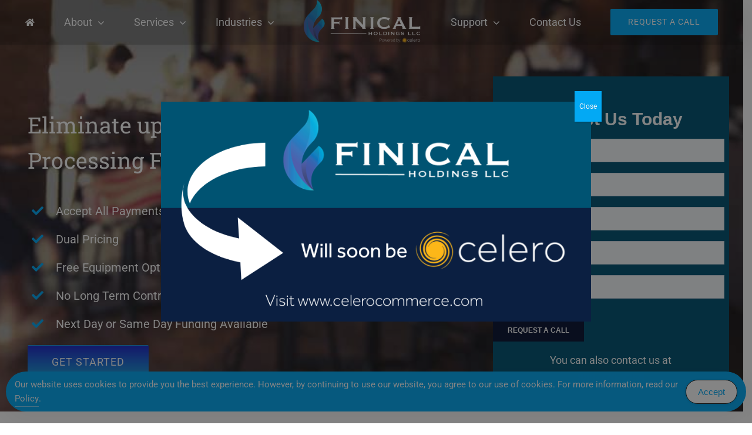

--- FILE ---
content_type: text/html; charset=UTF-8
request_url: https://finicalholdings.com/
body_size: 20815
content:
<!DOCTYPE html>
<html class="avada-html-layout-wide avada-html-header-position-top avada-is-100-percent-template avada-header-color-not-opaque" lang="en">
<head>
	<meta http-equiv="X-UA-Compatible" content="IE=edge" />
	<meta http-equiv="Content-Type" content="text/html; charset=utf-8"/>
	<meta name="viewport" content="width=device-width, initial-scale=1, maximum-scale=1" />
	<meta name='robots' content='index, follow, max-image-preview:large, max-snippet:-1, max-video-preview:-1' />

	<!-- This site is optimized with the Yoast SEO plugin v25.6 - https://yoast.com/wordpress/plugins/seo/ -->
	<title>Finical - Credit Card Processing Services and Merchant Solutions</title>
	<meta name="description" content="Finical is a leading provider of credit card processing services and merchant solutions for all traditional and online businesses nationwide." />
	<link rel="canonical" href="https://finicalholdings.com/" />
	<meta property="og:locale" content="en_US" />
	<meta property="og:type" content="website" />
	<meta property="og:title" content="Finical - Credit Card Processing Services and Merchant Solutions" />
	<meta property="og:description" content="Finical is a leading provider of credit card processing services and merchant solutions for all traditional and online businesses nationwide." />
	<meta property="og:url" content="https://finicalholdings.com/" />
	<meta property="og:site_name" content="Finical" />
	<meta property="article:publisher" content="https://www.facebook.com/finicalllc" />
	<meta property="article:modified_time" content="2024-06-26T19:26:13+00:00" />
	<meta name="twitter:card" content="summary_large_image" />
	<meta name="twitter:site" content="@finicalllc" />
	<script type="application/ld+json" class="yoast-schema-graph">{"@context":"https://schema.org","@graph":[{"@type":"WebPage","@id":"https://finicalholdings.com/","url":"https://finicalholdings.com/","name":"Finical - Credit Card Processing Services and Merchant Solutions","isPartOf":{"@id":"https://finicalholdings.com/#website"},"about":{"@id":"https://finicalholdings.com/#organization"},"datePublished":"2016-01-15T21:29:36+00:00","dateModified":"2024-06-26T19:26:13+00:00","description":"Finical is a leading provider of credit card processing services and merchant solutions for all traditional and online businesses nationwide.","breadcrumb":{"@id":"https://finicalholdings.com/#breadcrumb"},"inLanguage":"en","potentialAction":[{"@type":"ReadAction","target":["https://finicalholdings.com/"]}]},{"@type":"BreadcrumbList","@id":"https://finicalholdings.com/#breadcrumb","itemListElement":[{"@type":"ListItem","position":1,"name":"Home"}]},{"@type":"WebSite","@id":"https://finicalholdings.com/#website","url":"https://finicalholdings.com/","name":"Finical","description":"Leading Provider of Payment Processing Services and Merchant Solutions","publisher":{"@id":"https://finicalholdings.com/#organization"},"potentialAction":[{"@type":"SearchAction","target":{"@type":"EntryPoint","urlTemplate":"https://finicalholdings.com/?s={search_term_string}"},"query-input":{"@type":"PropertyValueSpecification","valueRequired":true,"valueName":"search_term_string"}}],"inLanguage":"en"},{"@type":"Organization","@id":"https://finicalholdings.com/#organization","name":"Finical","url":"https://finicalholdings.com/","logo":{"@type":"ImageObject","inLanguage":"en","@id":"https://finicalholdings.com/#/schema/logo/image/","url":"https://finicalholdings.com/wp-content/uploads/2021/03/Logo-with-white-background.png","contentUrl":"https://finicalholdings.com/wp-content/uploads/2021/03/Logo-with-white-background.png","width":925,"height":706,"caption":"Finical"},"image":{"@id":"https://finicalholdings.com/#/schema/logo/image/"},"sameAs":["https://www.facebook.com/finicalllc","https://x.com/finicalllc","https://www.instagram.com/finicalllc/","https://www.linkedin.com/company/finicalllc","https://www.youtube.com/channel/UC3oaHlgCKAaFNRP_i7LAV0A"]}]}</script>
	<meta name="msvalidate.01" content="4AEFC664D6BE9063BDA7AFA5F373A2AD" />
	<meta name="google-site-verification" content="4AqheZ4OfdxLuEwCwpk5624OtnyuaWFZ_yXaKFIza2o" />
	<meta name="p:domain_verify" content="12b57a44bbc2de4b2897825233d5f76f" />
	<!-- / Yoast SEO plugin. -->


<link rel="alternate" type="application/rss+xml" title="Finical &raquo; Feed" href="https://finicalholdings.com/feed/" />
<link rel="alternate" type="application/rss+xml" title="Finical &raquo; Comments Feed" href="https://finicalholdings.com/comments/feed/" />
					<link rel="shortcut icon" href="https://finicalholdings.com/wp-content/uploads/2020/07/finical-inc-favicon.png" type="image/x-icon" />
		
					<!-- Apple Touch Icon -->
			<link rel="apple-touch-icon" sizes="180x180" href="https://finicalholdings.com/wp-content/uploads/2020/06/Finical-Favicon-2.png">
		
					<!-- Android Icon -->
			<link rel="icon" sizes="192x192" href="https://finicalholdings.com/wp-content/uploads/2020/06/Finical-Favicon-2.png">
		
					<!-- MS Edge Icon -->
			<meta name="msapplication-TileImage" content="https://finicalholdings.com/wp-content/uploads/2020/06/Finical-Favicon-2.png">
				<style id='pdfemb-pdf-embedder-viewer-style-inline-css' type='text/css'>
.wp-block-pdfemb-pdf-embedder-viewer{max-width:none}

</style>
<link rel='stylesheet' id='simple-gdpr-cookie-compliance-css' href='https://finicalholdings.com/wp-content/plugins/simple-gdpr-cookie-compliance/public/assets/dist/public.min.css?ver=2.0.0' type='text/css' media='all' />
<style id='simple-gdpr-cookie-compliance-inline-css' type='text/css'>
:root{--sgcc-text-color:#ffffff;--sgcc-link-color:#ffffff;--sgcc-link-hover-color:#e5e5e5;--sgcc-notice-background-color:rgb(3,169,244);--sgcc-cookie-icon-color:#222222;--sgcc-close-button-background-color:#222222;--sgcc-close-button-hover-background-color:rgb(114,114,114);--sgcc-close-button-color:#ffffff;--sgcc-close-button-hover-color:#ffffff;--sgcc-accept-button-background-color:rgb(255,255,255);--sgcc-accept-button-hover-background-color:rgb(234,234,234);--sgcc-accept-button-color:#03a9f4;--sgcc-accept-button-hover-color:#03a9f4;--sgcc-accept-button-border-color:#222222;--sgcc-accept-button-hover-border-color:#00BC7D;}
</style>
<link rel='stylesheet' id='popup-maker-site-css' href='https://finicalholdings.com/wp-content/plugins/popup-maker/assets/css/pum-site.min.css?ver=1.20.5' type='text/css' media='all' />
<style id='popup-maker-site-inline-css' type='text/css'>
/* Popup Google Fonts */
@import url('//fonts.googleapis.com/css?family=Montserrat:100');

/* Popup Theme 75125: Default Theme */
.pum-theme-75125, .pum-theme-default-theme { background-color: rgba( 10, 10, 10, 0.50 ) } 
.pum-theme-75125 .pum-container, .pum-theme-default-theme .pum-container { padding: 18px; border-radius: 0px; border: 1px none #000000; box-shadow: 1px 1px 3px 0px rgba( 2, 2, 2, 0.00 ); background-color: rgba( 249, 249, 249, 0.00 ) } 
.pum-theme-75125 .pum-title, .pum-theme-default-theme .pum-title { color: #000000; text-align: left; text-shadow: 0px 0px 0px rgba( 2, 2, 2, 0.23 ); font-family: inherit; font-weight: 400; font-size: 32px; line-height: 36px } 
.pum-theme-75125 .pum-content, .pum-theme-default-theme .pum-content { color: #8c8c8c; font-family: inherit; font-weight: 400 } 
.pum-theme-75125 .pum-content + .pum-close, .pum-theme-default-theme .pum-content + .pum-close { position: absolute; height: auto; width: auto; left: auto; right: 0px; bottom: auto; top: 0px; padding: 8px; color: #ffffff; font-family: inherit; font-weight: 400; font-size: 12px; line-height: 36px; border: 1px none #ffffff; border-radius: 0px; box-shadow: 1px 1px 3px 0px rgba( 2, 2, 2, 0.23 ); text-shadow: 0px 0px 0px rgba( 0, 0, 0, 0.23 ); background-color: rgba( 3, 169, 244, 1.00 ) } 

/* Popup Theme 75131: Floating Bar - Soft Blue */
.pum-theme-75131, .pum-theme-floating-bar { background-color: rgba( 255, 255, 255, 0.00 ) } 
.pum-theme-75131 .pum-container, .pum-theme-floating-bar .pum-container { padding: 8px; border-radius: 0px; border: 1px none #000000; box-shadow: 1px 1px 3px 0px rgba( 2, 2, 2, 0.23 ); background-color: rgba( 238, 246, 252, 1.00 ) } 
.pum-theme-75131 .pum-title, .pum-theme-floating-bar .pum-title { color: #505050; text-align: left; text-shadow: 0px 0px 0px rgba( 2, 2, 2, 0.23 ); font-family: inherit; font-weight: 400; font-size: 32px; line-height: 36px } 
.pum-theme-75131 .pum-content, .pum-theme-floating-bar .pum-content { color: #505050; font-family: inherit; font-weight: 400 } 
.pum-theme-75131 .pum-content + .pum-close, .pum-theme-floating-bar .pum-content + .pum-close { position: absolute; height: 18px; width: 18px; left: auto; right: 5px; bottom: auto; top: 50%; padding: 0px; color: #505050; font-family: Sans-Serif; font-weight: 700; font-size: 15px; line-height: 18px; border: 1px solid #505050; border-radius: 15px; box-shadow: 0px 0px 0px 0px rgba( 2, 2, 2, 0.00 ); text-shadow: 0px 0px 0px rgba( 0, 0, 0, 0.00 ); background-color: rgba( 255, 255, 255, 0.00 ); transform: translate(0, -50%) } 

/* Popup Theme 75132: Content Only - For use with page builders or block editor */
.pum-theme-75132, .pum-theme-content-only { background-color: rgba( 0, 0, 0, 0.70 ) } 
.pum-theme-75132 .pum-container, .pum-theme-content-only .pum-container { padding: 0px; border-radius: 0px; border: 1px none #000000; box-shadow: 0px 0px 0px 0px rgba( 2, 2, 2, 0.00 ) } 
.pum-theme-75132 .pum-title, .pum-theme-content-only .pum-title { color: #000000; text-align: left; text-shadow: 0px 0px 0px rgba( 2, 2, 2, 0.23 ); font-family: inherit; font-weight: 400; font-size: 32px; line-height: 36px } 
.pum-theme-75132 .pum-content, .pum-theme-content-only .pum-content { color: #8c8c8c; font-family: inherit; font-weight: 400 } 
.pum-theme-75132 .pum-content + .pum-close, .pum-theme-content-only .pum-content + .pum-close { position: absolute; height: 18px; width: 18px; left: auto; right: 7px; bottom: auto; top: 7px; padding: 0px; color: #000000; font-family: inherit; font-weight: 700; font-size: 20px; line-height: 20px; border: 1px none #ffffff; border-radius: 15px; box-shadow: 0px 0px 0px 0px rgba( 2, 2, 2, 0.00 ); text-shadow: 0px 0px 0px rgba( 0, 0, 0, 0.00 ); background-color: rgba( 255, 255, 255, 0.00 ) } 

/* Popup Theme 75128: Hello Box */
.pum-theme-75128, .pum-theme-hello-box { background-color: rgba( 0, 0, 0, 0.75 ) } 
.pum-theme-75128 .pum-container, .pum-theme-hello-box .pum-container { padding: 30px; border-radius: 80px; border: 14px solid #81d742; box-shadow: 0px 0px 0px 0px rgba( 2, 2, 2, 0.00 ); background-color: rgba( 255, 255, 255, 1.00 ) } 
.pum-theme-75128 .pum-title, .pum-theme-hello-box .pum-title { color: #2d2d2d; text-align: left; text-shadow: 0px 0px 0px rgba( 2, 2, 2, 0.23 ); font-family: Montserrat; font-weight: 100; font-size: 32px; line-height: 36px } 
.pum-theme-75128 .pum-content, .pum-theme-hello-box .pum-content { color: #2d2d2d; font-family: inherit; font-weight: 100 } 
.pum-theme-75128 .pum-content + .pum-close, .pum-theme-hello-box .pum-content + .pum-close { position: absolute; height: auto; width: auto; left: auto; right: -30px; bottom: auto; top: -30px; padding: 0px; color: #2d2d2d; font-family: Times New Roman; font-weight: 100; font-size: 32px; line-height: 28px; border: 1px none #ffffff; border-radius: 28px; box-shadow: 0px 0px 0px 0px rgba( 2, 2, 2, 0.23 ); text-shadow: 0px 0px 0px rgba( 0, 0, 0, 0.23 ); background-color: rgba( 255, 255, 255, 1.00 ) } 

/* Popup Theme 75129: Cutting Edge */
.pum-theme-75129, .pum-theme-cutting-edge { background-color: rgba( 0, 0, 0, 0.50 ) } 
.pum-theme-75129 .pum-container, .pum-theme-cutting-edge .pum-container { padding: 18px; border-radius: 0px; border: 1px none #000000; box-shadow: 0px 10px 25px 0px rgba( 2, 2, 2, 0.50 ); background-color: rgba( 30, 115, 190, 1.00 ) } 
.pum-theme-75129 .pum-title, .pum-theme-cutting-edge .pum-title { color: #ffffff; text-align: left; text-shadow: 0px 0px 0px rgba( 2, 2, 2, 0.23 ); font-family: Sans-Serif; font-weight: 100; font-size: 26px; line-height: 28px } 
.pum-theme-75129 .pum-content, .pum-theme-cutting-edge .pum-content { color: #ffffff; font-family: inherit; font-weight: 100 } 
.pum-theme-75129 .pum-content + .pum-close, .pum-theme-cutting-edge .pum-content + .pum-close { position: absolute; height: 24px; width: 24px; left: auto; right: 0px; bottom: auto; top: 0px; padding: 0px; color: #1e73be; font-family: Times New Roman; font-weight: 100; font-size: 32px; line-height: 24px; border: 1px none #ffffff; border-radius: 0px; box-shadow: -1px 1px 1px 0px rgba( 2, 2, 2, 0.10 ); text-shadow: -1px 1px 1px rgba( 0, 0, 0, 0.10 ); background-color: rgba( 238, 238, 34, 1.00 ) } 

/* Popup Theme 75130: Framed Border */
.pum-theme-75130, .pum-theme-framed-border { background-color: rgba( 255, 255, 255, 0.50 ) } 
.pum-theme-75130 .pum-container, .pum-theme-framed-border .pum-container { padding: 18px; border-radius: 0px; border: 20px outset #dd3333; box-shadow: 1px 1px 3px 0px rgba( 2, 2, 2, 0.97 ) inset; background-color: rgba( 255, 251, 239, 1.00 ) } 
.pum-theme-75130 .pum-title, .pum-theme-framed-border .pum-title { color: #000000; text-align: left; text-shadow: 0px 0px 0px rgba( 2, 2, 2, 0.23 ); font-family: inherit; font-weight: 100; font-size: 32px; line-height: 36px } 
.pum-theme-75130 .pum-content, .pum-theme-framed-border .pum-content { color: #2d2d2d; font-family: inherit; font-weight: 100 } 
.pum-theme-75130 .pum-content + .pum-close, .pum-theme-framed-border .pum-content + .pum-close { position: absolute; height: 20px; width: 20px; left: auto; right: -20px; bottom: auto; top: -20px; padding: 0px; color: #ffffff; font-family: Tahoma; font-weight: 700; font-size: 16px; line-height: 18px; border: 1px none #ffffff; border-radius: 0px; box-shadow: 0px 0px 0px 0px rgba( 2, 2, 2, 0.23 ); text-shadow: 0px 0px 0px rgba( 0, 0, 0, 0.23 ); background-color: rgba( 0, 0, 0, 0.55 ) } 

/* Popup Theme 75126: Light Box */
.pum-theme-75126, .pum-theme-lightbox { background-color: rgba( 0, 0, 0, 0.60 ) } 
.pum-theme-75126 .pum-container, .pum-theme-lightbox .pum-container { padding: 18px; border-radius: 3px; border: 8px solid #000000; box-shadow: 0px 0px 30px 0px rgba( 2, 2, 2, 1.00 ); background-color: rgba( 255, 255, 255, 1.00 ) } 
.pum-theme-75126 .pum-title, .pum-theme-lightbox .pum-title { color: #000000; text-align: left; text-shadow: 0px 0px 0px rgba( 2, 2, 2, 0.23 ); font-family: inherit; font-weight: 100; font-size: 32px; line-height: 36px } 
.pum-theme-75126 .pum-content, .pum-theme-lightbox .pum-content { color: #000000; font-family: inherit; font-weight: 100 } 
.pum-theme-75126 .pum-content + .pum-close, .pum-theme-lightbox .pum-content + .pum-close { position: absolute; height: 26px; width: 26px; left: auto; right: -13px; bottom: auto; top: -13px; padding: 0px; color: #ffffff; font-family: Arial; font-weight: 100; font-size: 24px; line-height: 24px; border: 2px solid #ffffff; border-radius: 26px; box-shadow: 0px 0px 15px 1px rgba( 2, 2, 2, 0.75 ); text-shadow: 0px 0px 0px rgba( 0, 0, 0, 0.23 ); background-color: rgba( 0, 0, 0, 1.00 ) } 

/* Popup Theme 75127: Enterprise Blue */
.pum-theme-75127, .pum-theme-enterprise-blue { background-color: rgba( 0, 0, 0, 0.70 ) } 
.pum-theme-75127 .pum-container, .pum-theme-enterprise-blue .pum-container { padding: 28px; border-radius: 5px; border: 1px none #000000; box-shadow: 0px 10px 25px 4px rgba( 2, 2, 2, 0.50 ); background-color: rgba( 255, 255, 255, 1.00 ) } 
.pum-theme-75127 .pum-title, .pum-theme-enterprise-blue .pum-title { color: #315b7c; text-align: left; text-shadow: 0px 0px 0px rgba( 2, 2, 2, 0.23 ); font-family: inherit; font-weight: 100; font-size: 34px; line-height: 36px } 
.pum-theme-75127 .pum-content, .pum-theme-enterprise-blue .pum-content { color: #2d2d2d; font-family: inherit; font-weight: 100 } 
.pum-theme-75127 .pum-content + .pum-close, .pum-theme-enterprise-blue .pum-content + .pum-close { position: absolute; height: 28px; width: 28px; left: auto; right: 8px; bottom: auto; top: 8px; padding: 4px; color: #ffffff; font-family: Times New Roman; font-weight: 100; font-size: 20px; line-height: 20px; border: 1px none #ffffff; border-radius: 42px; box-shadow: 0px 0px 0px 0px rgba( 2, 2, 2, 0.23 ); text-shadow: 0px 0px 0px rgba( 0, 0, 0, 0.23 ); background-color: rgba( 49, 91, 124, 1.00 ) } 

#pum-75134 {z-index: 1999999999}
#pum-75133 {z-index: 1999999999}

</style>
<link rel='stylesheet' id='fusion-dynamic-css-css' href='https://finicalholdings.com/wp-content/uploads/fusion-styles/d5490758f3dff440762a29e12a9219ce.min.css?ver=3.11.2' type='text/css' media='all' />
<link rel="https://api.w.org/" href="https://finicalholdings.com/wp-json/" /><link rel="alternate" title="JSON" type="application/json" href="https://finicalholdings.com/wp-json/wp/v2/pages/18" /><link rel="EditURI" type="application/rsd+xml" title="RSD" href="https://finicalholdings.com/xmlrpc.php?rsd" />
<meta name="generator" content="WordPress 6.6.4" />
<link rel='shortlink' href='https://finicalholdings.com/' />
<link rel="alternate" title="oEmbed (JSON)" type="application/json+oembed" href="https://finicalholdings.com/wp-json/oembed/1.0/embed?url=https%3A%2F%2Ffinicalholdings.com%2F" />
<link rel="alternate" title="oEmbed (XML)" type="text/xml+oembed" href="https://finicalholdings.com/wp-json/oembed/1.0/embed?url=https%3A%2F%2Ffinicalholdings.com%2F&#038;format=xml" />
<!-- Markup (JSON-LD) structured in schema.org ver.4.8.1 START -->
<script type="application/ld+json">
{
    "@context": "https://schema.org",
    "@type": "SiteNavigationElement",
    "name": [
        "Home",
        "About",
        "Why Finical",
        "Services",
        "Custom Account Services",
        "Small Business Credit Card Processing",
        "Online Credit Card Processing",
        "Mobile Credit Card Processing",
        "Free Credit Card Reader &#038; Terminal",
        "Zero Fee Credit Card Processing",
        "Industries",
        "Retail Merchant Services",
        "Restaurant Credit Card Processing",
        "Fitness Merchant Services",
        "Healthcare Merchant Services",
        "Beauty Salons & Spa Merchant Services",
        "Automotive Merchant Services",
        "Hospitality Merchant Services",
        "Support",
        "Customer Service",
        "FAQ's",
        "Blog",
        "Documents",
        "Statistics",
        "Contactless Payment Statistics",
        "Holiday Shopping Statistics",
        "Online Shopping Statistics",
        "Contact Us",
        "Request A Call"
    ],
    "url": [
        "https://finicalholdings.com/",
        "https://finicalholdings.com/about-us/",
        "https://finicalholdings.com/about-us/why-finical-inc/",
        "https://finicalholdings.com/merchant-services/",
        "https://finicalholdings.com/merchant-services/custom-account-services/",
        "https://finicalholdings.com/merchant-services/small-business-credit-card-processing/",
        "https://finicalholdings.com/merchant-services/online-credit-card-processing/",
        "https://finicalholdings.com/merchant-services/mobile-credit-card-processing/",
        "https://finicalholdings.com/merchant-services/free-credit-card-reader-terminal/",
        "https://finicalholdings.com/zero-fee-credit-card-processing/",
        "https://finicalholdings.com/industries/",
        "https://finicalholdings.com/industries/retail-merchant-services/",
        "https://finicalholdings.com/industries/restaurant-credit-card-processing/",
        "https://finicalholdings.com/industries/fitness-merchant-services/",
        "https://finicalholdings.com/industries/healthcare-merchant-services/",
        "https://finicalholdings.com/industries/beauty-salons-and-spa-merchant-services/",
        "https://finicalholdings.com/industries/automotive-merchant-services/",
        "https://finicalholdings.com/industries/hospitality-merchant-services/",
        "#",
        "https://finicalholdings.com/customer-service/",
        "https://finicalholdings.com/frequently-asked-questions/",
        "https://finicalholdings.com/blog/",
        "https://finicalholdings.com/documents/",
        "#",
        "https://finicalholdings.com/us-contactless-payment-statistics/",
        "https://finicalholdings.com/us-holiday-shopping-statistics/",
        "https://finicalholdings.com/online-shopping-statistics-and-trends-in-the-usa/",
        "https://finicalholdings.com/contact-us/",
        "#"
    ]
}
</script>
<script type="application/ld+json">
{
    "@context": "https://schema.org",
    "@type": "WebSite",
    "name": "Finical",
    "alternateName": "",
    "url": "https://finicalholdings.com/"
}
</script>
<script type="application/ld+json">
{
    "@context": "https://schema.org",
    "@type": "FinancialService",
    "name": "Finical",
    "image": "https://finicalholdings.com/wp-content/uploads/2021/03/Logo-with-white-background.png",
    "url": "https://finicalholdings.com/",
    "telephone": "8887077258",
    "address": {
        "@type": "PostalAddress",
        "streetAddress": "5429 Lyndon B Johnson Fwy, Suite 725",
        "addressLocality": "Dallas",
        "postalCode": "75240",
        "addressCountry": "US",
        "addressRegion": "Texas"
    },
    "geo": {
        "@type": "GeoCoordinates",
        "latitude": "32.92692",
        "longitude": "-96.815548"
    },
    "openingHours": [
        "Mo-Fr 09:00-18:00"
    ]
}
</script>
<script type="application/ld+json">
{
    "@context": "https://schema.org",
    "@type": "Organization",
    "name": "Finical",
    "url": "https://finicalholdings.com/",
    "logo": "https://finicalholdings.com/wp-content/uploads/2021/03/Logo-with-white-background.png",
    "contactPoint": [
        {
            "@type": "ContactPoint",
            "telephone": "8887077258",
            "contactType": "customer service",
            "email": "sales@finicalholdings.com",
            "areaServed": [
                "US"
            ],
            "availableLanguage": [
                "English"
            ]
        }
    ],
    "sameAs": [
        "https://www.facebook.com/finicalllc",
        "https://twitter.com/finicalllc",
        "https://www.instagram.com/finicalllc/",
        "https://www.youtube.com/channel/UC3oaHlgCKAaFNRP_i7LAV0A",
        "https://www.linkedin.com/company/finicalllc",
        "https://www.pinterest.com/finicalllc/"
    ]
}
</script>
<!-- Markup (JSON-LD) structured in schema.org END -->
<style type="text/css" id="css-fb-visibility">@media screen and (max-width: 640px){.fusion-no-small-visibility{display:none !important;}body .sm-text-align-center{text-align:center !important;}body .sm-text-align-left{text-align:left !important;}body .sm-text-align-right{text-align:right !important;}body .sm-flex-align-center{justify-content:center !important;}body .sm-flex-align-flex-start{justify-content:flex-start !important;}body .sm-flex-align-flex-end{justify-content:flex-end !important;}body .sm-mx-auto{margin-left:auto !important;margin-right:auto !important;}body .sm-ml-auto{margin-left:auto !important;}body .sm-mr-auto{margin-right:auto !important;}body .fusion-absolute-position-small{position:absolute;top:auto;width:100%;}.awb-sticky.awb-sticky-small{ position: sticky; top: var(--awb-sticky-offset,0); }}@media screen and (min-width: 641px) and (max-width: 1024px){.fusion-no-medium-visibility{display:none !important;}body .md-text-align-center{text-align:center !important;}body .md-text-align-left{text-align:left !important;}body .md-text-align-right{text-align:right !important;}body .md-flex-align-center{justify-content:center !important;}body .md-flex-align-flex-start{justify-content:flex-start !important;}body .md-flex-align-flex-end{justify-content:flex-end !important;}body .md-mx-auto{margin-left:auto !important;margin-right:auto !important;}body .md-ml-auto{margin-left:auto !important;}body .md-mr-auto{margin-right:auto !important;}body .fusion-absolute-position-medium{position:absolute;top:auto;width:100%;}.awb-sticky.awb-sticky-medium{ position: sticky; top: var(--awb-sticky-offset,0); }}@media screen and (min-width: 1025px){.fusion-no-large-visibility{display:none !important;}body .lg-text-align-center{text-align:center !important;}body .lg-text-align-left{text-align:left !important;}body .lg-text-align-right{text-align:right !important;}body .lg-flex-align-center{justify-content:center !important;}body .lg-flex-align-flex-start{justify-content:flex-start !important;}body .lg-flex-align-flex-end{justify-content:flex-end !important;}body .lg-mx-auto{margin-left:auto !important;margin-right:auto !important;}body .lg-ml-auto{margin-left:auto !important;}body .lg-mr-auto{margin-right:auto !important;}body .fusion-absolute-position-large{position:absolute;top:auto;width:100%;}.awb-sticky.awb-sticky-large{ position: sticky; top: var(--awb-sticky-offset,0); }}</style>		<style type="text/css" id="wp-custom-css">
			.gallery-home .fusion-gallery {
    display: flex;
    justify-content: center;
    gap: 30px;
}

.gallery-home .fusion-grid-column {
    position: relative !important;
    left: 0 !important;
    top: 0 !important;
    width: auto !important;
}

.gallery-home .fusion-column-wrapper {
    justify-content: center;
    margin: 0 auto;
}		</style>
				<script type="text/javascript">
			var doc = document.documentElement;
			doc.setAttribute( 'data-useragent', navigator.userAgent );
		</script>
		<meta name="ahrefs-site-verification" content="629fa723f77a5371d043e6528f7f5c6172cd9052927d994ad25c1fa3aa0a176f">
<meta property="fb:pages" content="576173205791373" />
	<!-- Google Tag Manager -->
<script>(function(w,d,s,l,i){w[l]=w[l]||[];w[l].push({'gtm.start':
new Date().getTime(),event:'gtm.js'});var f=d.getElementsByTagName(s)[0],
j=d.createElement(s),dl=l!='dataLayer'?'&l='+l:'';j.async=true;j.src=
'https://www.googletagmanager.com/gtm.js?id='+i+dl;f.parentNode.insertBefore(j,f);
})(window,document,'script','dataLayer','GTM-N5ZG6DN');</script>
<!-- End Google Tag Manager -->

<!-- Global site tag (gtag.js) - Google Ads: 623395315 --> <script async src="https://www.googletagmanager.com/gtag/js?id=AW-623395315"></script> <script> window.dataLayer = window.dataLayer || []; function gtag(){dataLayer.push(arguments);} gtag('js', new Date()); gtag('config', 'AW-623395315'); </script></head>

<body class="home page-template page-template-100-width page-template-100-width-php page page-id-18 fusion-image-hovers fusion-pagination-sizing fusion-button_type-flat fusion-button_span-no fusion-button_gradient-linear avada-image-rollover-circle-yes avada-image-rollover-no fusion-body ltr fusion-sticky-header no-mobile-sticky-header no-mobile-slidingbar no-desktop-totop no-mobile-totop fusion-disable-outline fusion-sub-menu-slide mobile-logo-pos-left layout-wide-mode avada-has-boxed-modal-shadow-none layout-scroll-offset-full avada-has-zero-margin-offset-top fusion-top-header menu-text-align-center mobile-menu-design-modern fusion-show-pagination-text fusion-header-layout-v7 avada-responsive avada-footer-fx-none avada-menu-highlight-style-textcolor fusion-search-form-classic fusion-main-menu-search-dropdown fusion-avatar-square avada-sticky-shrinkage avada-blog-layout-grid avada-blog-archive-layout-grid avada-header-shadow-yes avada-menu-icon-position-left avada-has-megamenu-shadow avada-has-mainmenu-dropdown-divider avada-has-header-100-width avada-has-pagetitle-bg-full avada-has-pagetitle-bg-parallax avada-has-titlebar-hide avada-has-pagination-padding avada-flyout-menu-direction-fade avada-ec-views-v1" data-awb-post-id="18">
		<a class="skip-link screen-reader-text" href="#content">Skip to content</a>

	<div id="boxed-wrapper">
		
		<div id="wrapper" class="fusion-wrapper">
			<div id="home" style="position:relative;top:-1px;"></div>
							
					
			<header class="fusion-header-wrapper fusion-header-shadow">
				<div class="fusion-header-v7 fusion-logo-alignment fusion-logo-left fusion-sticky-menu- fusion-sticky-logo- fusion-mobile-logo-1  fusion-mobile-menu-design-modern">
					<div class="fusion-header-sticky-height"></div>
<div class="fusion-header" >
	<div class="fusion-row fusion-middle-logo-menu">
				<nav class="fusion-main-menu fusion-main-menu-sticky" aria-label="Main Menu"><ul id="menu-classic-main-menu" class="fusion-menu fusion-middle-logo-ul"><li  id="menu-item-4286"  class="menu-item menu-item-type-post_type menu-item-object-page menu-item-home current-menu-item page_item page-item-18 current_page_item menu-item-4286"  data-item-id="4286"><a  href="https://finicalholdings.com/" class="fusion-top-level-link fusion-icon-only-link fusion-flex-link fusion-textcolor-highlight"><span class="fusion-megamenu-icon"><i class="glyphicon fa-home fas" aria-hidden="true"></i></span><span class="menu-text"><span class="menu-title">Home</span></span></a></li><li  id="menu-item-4297"  class="menu-item menu-item-type-post_type menu-item-object-page menu-item-has-children menu-item-4297 fusion-dropdown-menu"  data-item-id="4297"><a  href="https://finicalholdings.com/about-us/" class="fusion-top-level-link fusion-textcolor-highlight"><span class="menu-text">About</span> <span class="fusion-caret"><i class="fusion-dropdown-indicator" aria-hidden="true"></i></span></a><ul class="sub-menu"><li  id="menu-item-4289"  class="menu-item menu-item-type-post_type menu-item-object-page menu-item-4289 fusion-dropdown-submenu" ><a  href="https://finicalholdings.com/about-us/why-finical-inc/" class="fusion-textcolor-highlight"><span>Why Finical</span></a></li></ul></li><li  id="menu-item-4288"  class="menu-item menu-item-type-post_type menu-item-object-page menu-item-has-children menu-item-4288 fusion-dropdown-menu"  data-item-id="4288"><a  href="https://finicalholdings.com/merchant-services/" class="fusion-top-level-link fusion-textcolor-highlight"><span class="menu-text">Services</span> <span class="fusion-caret"><i class="fusion-dropdown-indicator" aria-hidden="true"></i></span></a><ul class="sub-menu"><li  id="menu-item-4290"  class="menu-item menu-item-type-post_type menu-item-object-page menu-item-4290 fusion-dropdown-submenu" ><a  href="https://finicalholdings.com/merchant-services/custom-account-services/" class="fusion-textcolor-highlight"><span>Custom Account Services</span></a></li><li  id="menu-item-4291"  class="menu-item menu-item-type-post_type menu-item-object-page menu-item-4291 fusion-dropdown-submenu" ><a  href="https://finicalholdings.com/merchant-services/small-business-credit-card-processing/" class="fusion-textcolor-highlight"><span>Small Business Credit Card Processing</span></a></li><li  id="menu-item-4292"  class="menu-item menu-item-type-post_type menu-item-object-page menu-item-4292 fusion-dropdown-submenu" ><a  href="https://finicalholdings.com/merchant-services/online-credit-card-processing/" class="fusion-textcolor-highlight"><span>Online Credit Card Processing</span></a></li><li  id="menu-item-4293"  class="menu-item menu-item-type-post_type menu-item-object-page menu-item-4293 fusion-dropdown-submenu" ><a  href="https://finicalholdings.com/merchant-services/mobile-credit-card-processing/" class="fusion-textcolor-highlight"><span>Mobile Credit Card Processing</span></a></li><li  id="menu-item-4295"  class="menu-item menu-item-type-post_type menu-item-object-page menu-item-4295 fusion-dropdown-submenu" ><a  href="https://finicalholdings.com/merchant-services/free-credit-card-reader-terminal/" class="fusion-textcolor-highlight"><span>Free Credit Card Reader &#038; Terminal</span></a></li><li  id="menu-item-10563"  class="menu-item menu-item-type-post_type menu-item-object-page menu-item-10563 fusion-dropdown-submenu" ><a  href="https://finicalholdings.com/zero-fee-credit-card-processing/" class="fusion-textcolor-highlight"><span>Zero Fee Credit Card Processing</span></a></li></ul></li><li  id="menu-item-4311"  class="menu-item menu-item-type-post_type menu-item-object-page menu-item-has-children menu-item-4311 fusion-dropdown-menu"  data-item-id="4311"><a  href="https://finicalholdings.com/industries/" class="fusion-top-level-link fusion-textcolor-highlight"><span class="menu-text">Industries</span> <span class="fusion-caret"><i class="fusion-dropdown-indicator" aria-hidden="true"></i></span></a><ul class="sub-menu"><li  id="menu-item-4764"  class="menu-item menu-item-type-post_type menu-item-object-page menu-item-4764 fusion-dropdown-submenu" ><a  href="https://finicalholdings.com/industries/retail-merchant-services/" class="fusion-textcolor-highlight"><span>Retail Merchant Services</span></a></li><li  id="menu-item-5012"  class="menu-item menu-item-type-post_type menu-item-object-page menu-item-5012 fusion-dropdown-submenu" ><a  href="https://finicalholdings.com/industries/restaurant-credit-card-processing/" class="fusion-textcolor-highlight"><span>Restaurant Credit Card Processing</span></a></li><li  id="menu-item-5363"  class="menu-item menu-item-type-post_type menu-item-object-page menu-item-5363 fusion-dropdown-submenu" ><a  href="https://finicalholdings.com/industries/fitness-merchant-services/" class="fusion-textcolor-highlight"><span>Fitness Merchant Services</span></a></li><li  id="menu-item-5413"  class="menu-item menu-item-type-post_type menu-item-object-page menu-item-5413 fusion-dropdown-submenu" ><a  href="https://finicalholdings.com/industries/healthcare-merchant-services/" class="fusion-textcolor-highlight"><span>Healthcare Merchant Services</span></a></li><li  id="menu-item-5520"  class="menu-item menu-item-type-post_type menu-item-object-page menu-item-5520 fusion-dropdown-submenu" ><a  href="https://finicalholdings.com/industries/beauty-salons-and-spa-merchant-services/" class="fusion-textcolor-highlight"><span>Beauty Salons &#038; Spa Merchant Services</span></a></li><li  id="menu-item-5937"  class="menu-item menu-item-type-post_type menu-item-object-page menu-item-5937 fusion-dropdown-submenu" ><a  href="https://finicalholdings.com/industries/automotive-merchant-services/" class="fusion-textcolor-highlight"><span>Automotive Merchant Services</span></a></li><li  id="menu-item-5964"  class="menu-item menu-item-type-post_type menu-item-object-page menu-item-5964 fusion-dropdown-submenu" ><a  href="https://finicalholdings.com/industries/hospitality-merchant-services/" class="fusion-textcolor-highlight"><span>Hospitality Merchant Services</span></a></li></ul></li>	<li class="fusion-middle-logo-menu-logo fusion-logo" data-margin-top="10px" data-margin-bottom="10px" data-margin-left="0px" data-margin-right="0px">
			<a class="fusion-logo-link"  href="https://finicalholdings.com/" >

						<!-- standard logo -->
			<img src="https://finicalholdings.com/wp-content/uploads/2023/11/Finical_Brandfolder_200px-002-400x151.png" srcset="https://finicalholdings.com/wp-content/uploads/2023/11/Finical_Brandfolder_200px-002-400x151.png 1x, https://finicalholdings.com/wp-content/uploads/2023/11/Finical_Brandfolder_200px-002-400x151.png 2x" width="200" height="75.5" style="max-height:75.5px;height:auto;" alt="Finical Logo" data-retina_logo_url="https://finicalholdings.com/wp-content/uploads/2023/11/Finical_Brandfolder_200px-002-400x151.png" class="fusion-standard-logo" />

											<!-- mobile logo -->
				<img src="https://finicalholdings.com/wp-content/uploads/2021/08/finical-logo-black-mobile.png" srcset="https://finicalholdings.com/wp-content/uploads/2021/08/finical-logo-black-mobile.png 1x, https://finicalholdings.com/wp-content/uploads/2021/08/finical-logo-black-mobile.png 2x" width="170" height="53" style="max-height:53px;height:auto;" alt="Finical Logo" data-retina_logo_url="https://finicalholdings.com/wp-content/uploads/2021/08/finical-logo-black-mobile.png" class="fusion-mobile-logo" />
			
					</a>
		</li><li  id="menu-item-4282"  class="menu-item menu-item-type-custom menu-item-object-custom menu-item-has-children menu-item-4282 fusion-dropdown-menu"  data-item-id="4282"><a  href="#" class="fusion-top-level-link fusion-textcolor-highlight"><span class="menu-text">Support</span> <span class="fusion-caret"><i class="fusion-dropdown-indicator" aria-hidden="true"></i></span></a><ul class="sub-menu"><li  id="menu-item-4294"  class="menu-item menu-item-type-post_type menu-item-object-page menu-item-4294 fusion-dropdown-submenu" ><a  href="https://finicalholdings.com/customer-service/" class="fusion-textcolor-highlight"><span>Customer Service</span></a></li><li  id="menu-item-4296"  class="menu-item menu-item-type-post_type menu-item-object-page menu-item-4296 fusion-dropdown-submenu" ><a  href="https://finicalholdings.com/frequently-asked-questions/" class="fusion-textcolor-highlight"><span>FAQ&#8217;s</span></a></li><li  id="menu-item-4298"  class="menu-item menu-item-type-post_type menu-item-object-page menu-item-4298 fusion-dropdown-submenu" ><a  href="https://finicalholdings.com/blog/" class="fusion-textcolor-highlight"><span>Blog</span></a></li><li  id="menu-item-6799"  class="menu-item menu-item-type-post_type menu-item-object-page menu-item-6799 fusion-dropdown-submenu" ><a  href="https://finicalholdings.com/documents/" class="fusion-textcolor-highlight"><span>Documents</span></a></li><li  id="menu-item-12453"  class="menu-item menu-item-type-custom menu-item-object-custom menu-item-has-children menu-item-12453 fusion-dropdown-submenu" ><a  href="#" class="fusion-textcolor-highlight"><span>Statistics</span> <span class="fusion-caret"><i class="fusion-dropdown-indicator" aria-hidden="true"></i></span></a><ul class="sub-menu"><li  id="menu-item-12820"  class="menu-item menu-item-type-post_type menu-item-object-page menu-item-12820" ><a  href="https://finicalholdings.com/us-contactless-payment-statistics/" class="fusion-textcolor-highlight"><span>Contactless Payment Statistics</span></a></li><li  id="menu-item-12454"  class="menu-item menu-item-type-post_type menu-item-object-page menu-item-12454" ><a  href="https://finicalholdings.com/us-holiday-shopping-statistics/" class="fusion-textcolor-highlight"><span>Holiday Shopping Statistics</span></a></li><li  id="menu-item-12455"  class="menu-item menu-item-type-post_type menu-item-object-page menu-item-12455" ><a  href="https://finicalholdings.com/online-shopping-statistics-and-trends-in-the-usa/" class="fusion-textcolor-highlight"><span>Online Shopping Statistics</span></a></li></ul></li></ul></li><li  id="menu-item-4287"  class="menu-item menu-item-type-post_type menu-item-object-page menu-item-4287"  data-item-id="4287"><a  href="https://finicalholdings.com/contact-us/" class="fusion-top-level-link fusion-textcolor-highlight"><span class="menu-text">Contact Us</span></a></li><li  id="menu-item-6905"  class="menu-item menu-item-type-custom menu-item-object-custom menu-item-6905 fusion-menu-item-button"  data-item-id="6905"><a  href="#" class="fusion-top-level-link fusion-textcolor-highlight" data-toggle="modal" data-target=".updated_request_call"><span class="menu-text fusion-button button-default button-large">Request A Call</span></a></li></ul></nav>	<div class="fusion-mobile-menu-icons">
							<a href="#" class="fusion-icon awb-icon-bars" aria-label="Toggle mobile menu" aria-expanded="false"></a>
		
		
		
			</div>

<nav class="fusion-mobile-nav-holder fusion-mobile-menu-text-align-left" aria-label="Main Menu Mobile"></nav>

					</div>
</div>
				</div>
				<div class="fusion-clearfix"></div>
			</header>
								
							<div id="sliders-container" class="fusion-slider-visibility">
					</div>
				
					
							
			
						<main id="main" class="clearfix width-100">
				<div class="fusion-row" style="max-width:100%;">
<section id="content" class="full-width">
					<div id="post-18" class="post-18 page type-page status-publish hentry">
			<span class="entry-title rich-snippet-hidden">Home</span><span class="updated rich-snippet-hidden">2024-06-26T14:26:13-05:00</span>						<div class="post-content">
				<div class="fusion-bg-parallax" data-bg-align="right bottom" data-direction="down" data-mute="false" data-opacity="100" data-velocity="-0.6" data-mobile-enabled="false" data-break_parents="0" data-bg-image="https://finicalholdings.com/wp-content/uploads/2020/06/coffee-shop-1-2-1024x684.jpg" data-bg-repeat="false" data-bg-color="rgba(10,19,35,0.15)" ></div><div class="fusion-fullwidth fullwidth-box fusion-builder-row-1 fusion-flex-container fusion-parallax-down nonhundred-percent-fullwidth non-hundred-percent-height-scrolling lazyload" style="--awb-background-position:right bottom;--awb-border-sizes-top:0px;--awb-border-sizes-bottom:0px;--awb-border-sizes-left:0px;--awb-border-sizes-right:0px;--awb-border-radius-top-left:0px;--awb-border-radius-top-right:0px;--awb-border-radius-bottom-right:0px;--awb-border-radius-bottom-left:0px;--awb-padding-top:32px;--awb-padding-bottom:0px;--awb-padding-top-small:0px;--awb-margin-bottom:20px;--awb-background-color:rgba(10,19,35,0.15);--awb-background-size:cover;--awb-flex-wrap:wrap;" data-bg="https://finicalholdings.com/wp-content/uploads/2020/06/coffee-shop-1-2-1024x684.jpg" ><div class="fusion-builder-row fusion-row fusion-flex-align-items-flex-start fusion-flex-content-wrap" style="max-width:1216.8px;margin-left: calc(-4% / 2 );margin-right: calc(-4% / 2 );"><div class="fusion-layout-column fusion_builder_column fusion-builder-column-0 fusion_builder_column_2_3 2_3 fusion-flex-column" style="--awb-padding-bottom-small:0px;--awb-bg-size:cover;--awb-width-large:66.666666666667%;--awb-margin-top-large:60px;--awb-spacing-right-large:2.88%;--awb-margin-bottom-large:20px;--awb-spacing-left-large:2.88%;--awb-width-medium:100%;--awb-order-medium:0;--awb-spacing-right-medium:1.92%;--awb-spacing-left-medium:1.92%;--awb-width-small:100%;--awb-order-small:0;--awb-spacing-right-small:1.92%;--awb-margin-bottom-small:0px;--awb-spacing-left-small:1.92%;"><div class="fusion-column-wrapper fusion-column-has-shadow fusion-flex-justify-content-flex-start fusion-content-layout-column"><div class="fusion-title title fusion-title-1 fusion-title-text fusion-title-size-one" style="--awb-text-color:#ffffff;--awb-margin-top:90px;--awb-font-size:38px;"><div class="title-sep-container title-sep-container-left fusion-no-large-visibility fusion-no-medium-visibility fusion-no-small-visibility"><div class="title-sep sep- sep-solid" style="border-color:#e2e2e2;"></div></div><span class="awb-title-spacer fusion-no-large-visibility fusion-no-medium-visibility fusion-no-small-visibility"></span><h1 class="fusion-title-heading title-heading-left fusion-responsive-typography-calculated" style="margin:0;font-size:1em;--fontSize:38;line-height:1.6;"><strong>Eliminate up to 100% Of Your Credit Card Processing Fees!</strong></h1><span class="awb-title-spacer"></span><div class="title-sep-container title-sep-container-right"><div class="title-sep sep- sep-solid" style="border-color:#e2e2e2;"></div></div></div><ul style="--awb-size:20px;--awb-iconcolor:#03a9f4;--awb-textcolor:#ffffff;--awb-line-height:34px;--awb-icon-width:34px;--awb-icon-height:34px;--awb-icon-margin:14px;--awb-content-margin:48px;" class="fusion-checklist fusion-checklist-1 fusion-checklist-default type-icons"><li class="fusion-li-item" style=""><span class="icon-wrapper circle-no"><i class="fusion-li-icon fa-check fas" aria-hidden="true"></i></span><div class="fusion-li-item-content">
<p>Accept All Payments Types</p>
</div></li><li class="fusion-li-item" style=""><span class="icon-wrapper circle-no"><i class="fusion-li-icon fa-check fas" aria-hidden="true"></i></span><div class="fusion-li-item-content">Dual Pricing</div></li><li class="fusion-li-item" style=""><span class="icon-wrapper circle-no"><i class="fusion-li-icon fa-check fas" aria-hidden="true"></i></span><div class="fusion-li-item-content">
<p>Free Equipment Options</p>
</div></li><li class="fusion-li-item" style=""><span class="icon-wrapper circle-no"><i class="fusion-li-icon fa-check fas" aria-hidden="true"></i></span><div class="fusion-li-item-content">
<p>No Long Term Contracts &amp; No Setup Fees</p>
</div></li><li class="fusion-li-item" style=""><span class="icon-wrapper circle-no"><i class="fusion-li-icon fa-check fas" aria-hidden="true"></i></span><div class="fusion-li-item-content">
<p>Next Day or Same Day Funding Available</p>
</div></li></ul><div class="sm-text-align-center" style="text-align:left;"><a class="fusion-button button-flat button-xlarge button-custom fusion-button-default button-1 fusion-button-default-span fusion-button-default-type fusion-has-button-gradient" style="--button_accent_color:#ffffff;--button_accent_hover_color:#ffffff;--button_border_hover_color:#ffffff;--button_border_width-top:1px;--button_border_width-right:1px;--button_border_width-bottom:1px;--button_border_width-left:1px;--button_gradient_top_color:#1e27cc;--button_gradient_bottom_color:#1ca9df;--button_gradient_top_color_hover:#000000;--button_gradient_bottom_color_hover:#000000;--button_margin-top:12px;" target="_blank" rel="noopener noreferrer" href="#" data-toggle="modal" data-target=".fusion-modal.topmodal1"><span class="fusion-button-text">Get Started</span></a></div><div class="fusion-separator fusion-no-medium-visibility fusion-no-large-visibility fusion-full-width-sep" style="align-self: center;margin-left: auto;margin-right: auto;margin-bottom:35px;width:100%;"></div><div class="fusion-modal modal fade modal-1 topmodal1" tabindex="-1" role="dialog" aria-labelledby="modal-heading-1" aria-hidden="true" style="--awb-border-color:#ebebeb;--awb-background:#f6f6f6;"><div class="modal-dialog modal-lg" role="document"><div class="modal-content fusion-modal-content"><div class="modal-header"><button class="close" type="button" data-dismiss="modal" aria-hidden="true" aria-label="Close">&times;</button><h3 class="modal-title" id="modal-heading-1" data-dismiss="modal" aria-hidden="true">Please provide us with some basic information regarding your business or organization:</h3></div><div class="modal-body fusion-clearfix">

<div class="wpcf7 no-js" id="wpcf7-f4316-p18-o1" lang="en-US" dir="ltr" data-wpcf7-id="4316">
<div class="screen-reader-response"><p role="status" aria-live="polite" aria-atomic="true"></p> <ul></ul></div>
<form action="/#wpcf7-f4316-p18-o1" method="post" class="wpcf7-form init" aria-label="Contact form" novalidate="novalidate" data-status="init">
<div style="display: none;">
<input type="hidden" name="_wpcf7" value="4316" />
<input type="hidden" name="_wpcf7_version" value="6.0.6" />
<input type="hidden" name="_wpcf7_locale" value="en_US" />
<input type="hidden" name="_wpcf7_unit_tag" value="wpcf7-f4316-p18-o1" />
<input type="hidden" name="_wpcf7_container_post" value="18" />
<input type="hidden" name="_wpcf7_posted_data_hash" value="" />
<input type="hidden" name="_wpcf7_recaptcha_response" value="" />
</div>
<div class="fusion-one-half fusion-layout-column fusion-spacing-yes">
	<lable>First Name:*
		<p><span class="wpcf7-form-control-wrap" data-name="text-311"><input size="40" maxlength="400" class="wpcf7-form-control wpcf7-text wpcf7-validates-as-required" aria-required="true" aria-invalid="false" placeholder="First Name" value="" type="text" name="text-311" /></span>
		</p>
	</lable>
</div>
<div class="fusion-one-half fusion-layout-column fusion-column-last fusion-spacing-yes">
	<lable>What is your business name?
		<p><span class="wpcf7-form-control-wrap" data-name="text-364"><input size="40" maxlength="400" class="wpcf7-form-control wpcf7-text wpcf7-validates-as-required" aria-required="true" aria-invalid="false" placeholder="Business Name" value="" type="text" name="text-364" /></span>
		</p>
	</lable>
</div>
<div class="fusion-one-half fusion-layout-column fusion-spacing-yes">
	<lable>Last Name:*
		<p><span class="wpcf7-form-control-wrap" data-name="text-454"><input size="40" maxlength="400" class="wpcf7-form-control wpcf7-text" aria-invalid="false" placeholder="Last Name" value="" type="text" name="text-454" /></span>
		</p>
	</lable>
</div>
<div class="fusion-one-half fusion-layout-column fusion-column-last fusion-spacing-yes">
	<lable>What type of business is it?
		<p><span class="wpcf7-form-control-wrap" data-name="menu-863"><select class="wpcf7-form-control wpcf7-select" aria-invalid="false" name="menu-863"><option value="Please select...">Please select...</option><option value="Beauty and Personal Care">Beauty and Personal Care</option><option value="Casual Use">Casual Use</option><option value="Charities, Education and Membership">Charities, Education and Membership</option><option value="Food and Drink">Food and Drink</option><option value="Health Care and Fitness">Health Care and Fitness</option><option value="Home and Repair">Home and Repair</option><option value="Leisure and Entertainment">Leisure and Entertainment</option><option value="Professional Services">Professional Services</option><option value="Retail">Retail</option><option value="Transportation">Transportation</option><option value="Other">Other</option></select></span>
		</p>
	</lable>
</div>
<div class="fusion-one-half fusion-layout-column fusion-spacing-yes">
	<lable>Email:*
		<p><span class="wpcf7-form-control-wrap" data-name="email-915"><input size="40" maxlength="400" class="wpcf7-form-control wpcf7-email wpcf7-validates-as-required wpcf7-text wpcf7-validates-as-email" aria-required="true" aria-invalid="false" placeholder="you@example.com" value="" type="email" name="email-915" /></span>
		</p>
	</lable>
</div>
<div class="fusion-one-half fusion-layout-column fusion-column-last fusion-spacing-yes">
	<lable>Business category
		<p><span class="wpcf7-form-control-wrap" data-name="menu-863"><select class="wpcf7-form-control wpcf7-select wpcf7-validates-as-required" aria-required="true" aria-invalid="false" name="menu-863"><option value="">&#8212;Please choose an option&#8212;</option><option value="Beauty Salon">Beauty Salon</option><option value="Hair Salon/Barbershop">Hair Salon/Barbershop</option><option value="Independent Stylist/Barber">Independent Stylist/Barber</option><option value="Massage Therapist">Massage Therapist</option><option value="Nail Salon">Nail Salon</option><option value="Spa">Spa</option><option value="Tanning Salon">Tanning Salon</option><option value="Tattoo/Piercing">Tattoo/Piercing</option><option value="Events/Festivals">Events/Festivals</option><option value="Miscellaneous Goods">Miscellaneous Goods</option><option value="Miscellaneous Services">Miscellaneous Services</option><option value="Outdoor Markets">Outdoor Markets</option><option value="Charitable Organization">Charitable Organization</option><option value="Child Care">Child Care</option><option value="Instructor/Teacher">Instructor/Teacher</option><option value="Membership Organization">Membership Organization</option><option value="Political Organization">Political Organization</option><option value="Religious Organization">Religious Organization</option><option value="School">School</option><option value="Tutor">Tutor</option><option value="Bakery">Bakery</option><option value="Bar/Club/Lounge">Bar/Club/Lounge</option><option value="Caterer">Caterer</option><option value="Coffee/Tea Shop">Coffee/Tea Shop</option><option value="Convenience Store">Convenience Store</option><option value="Food Truck/Cart">Food Truck/Cart</option><option value="Grocery/Market">Grocery/Market</option><option value="Outdoor Markets">Outdoor Markets</option><option value="Private Chef">Private Chef</option><option value="Quick Service Restaurant">Quick Service Restaurant</option><option value="Sit-Down Restaurant">Sit-Down Restaurant</option><option value="Specialty Shop">Specialty Shop</option><option value="Acupuncture">Acupuncture</option><option value="Alternative Medicine">Alternative Medicine</option><option value="Caregiver">Caregiver</option><option value="Chiropractor">Chiropractor</option><option value="Dentist/Orthodontist">Dentist/Orthodontist</option><option value="Gym/Health Club">Gym/Health Club</option><option value="Massage Therapist">Massage Therapist</option><option value="Medical Practitioner">Medical Practitioner</option><option value="Optometrist/Eye Care">Optometrist/Eye Care</option><option value="Personal Trainer">Personal Trainer</option><option value="Psychiatrist">Psychiatrist</option><option value="Therapist">Therapist</option><option value="Veterinary Services">Veterinary Services</option><option value="Automotive Services">Automotive Services</option><option value="Carpet Cleaning">Carpet Cleaning</option><option value="Cleaning">Cleaning</option><option value="Clothing/Shoe Repair/Alterations">Clothing/Shoe Repair/Alterations</option><option value="Computer/Electronics/Appliances">Computer/Electronics/Appliances</option><option value="Dry Cleaning and Laundry">Dry Cleaning and Laundry</option><option value="Electrical Services">Electrical Services</option><option value="Flooring">Flooring</option><option value="General Contracting">General Contracting</option><option value="Heating and Air Conditioning">Heating and Air Conditioning</option><option value="Installation Services">Installation Services</option><option value="Junk Removal">Junk Removal</option><option value="Landscaping">Landscaping</option><option value="Locksmith Services">Locksmith Services</option><option value="Moving">Moving</option><option value="Painting">Painting</option><option value="Pest Control">Pest Control</option><option value="Plumbing">Plumbing</option><option value="Roofing">Roofing</option><option value="Watch/Jewelry Repair">Watch/Jewelry Repair</option><option value="Events/Festivals">Events/Festivals</option><option value="Movies/Film">Movies/Film</option><option value="Museum/Cultural">Museum/Cultural</option><option value="Music">Music</option><option value="Performing Arts">Performing Arts</option><option value="Sporting Events">Sporting Events</option><option value="Sports Recreation">Sports Recreation</option><option value="Tourism">Tourism</option><option value="Accounting">Accounting</option><option value="Child Care">Child Care</option><option value="Consulting">Consulting</option><option value="Delivery">Delivery</option><option value="Design">Design</option><option value="Interior Design">Interior Design</option><option value="Legal Services">Legal Services</option><option value="Marketing/Advertising">Marketing/Advertising</option><option value="Nanny Services">Nanny Services</option><option value="Notary Services">Notary Services</option><option value="Photography">Photography</option><option value="Printing Services">Printing Services</option><option value="Real Estate">Real Estate</option><option value="Software Development">Software Development</option><option value="Art, Photo and Film">Art, Photo and Film</option><option value="Books, Mags, Music and Video">Books, Mags, Music and Video</option><option value="Clothing and Accessories">Clothing and Accessories</option><option value="Convenience Store">Convenience Store</option><option value="Electronics">Electronics</option><option value="Eyewear">Eyewear</option><option value="Flowers and Gifts">Flowers and Gifts</option><option value="Furniture/Home Goods">Furniture/Home Goods</option><option value="Grocery/Market">Grocery/Market</option><option value="Hardware Store">Hardware Store</option><option value="Hobby Shop">Hobby Shop</option><option value="Jewelry and Watches">Jewelry and Watches</option><option value="Office Supply">Office Supply</option><option value="Outdoor Markets">Outdoor Markets</option><option value="Pet Store">Pet Store</option><option value="Specialty Shop">Specialty Shop</option><option value="Sporting Goods">Sporting Goods</option><option value="Bus">Bus</option><option value="Delivery">Delivery</option><option value="Limousine">Limousine</option><option value="Moving">Moving</option><option value="Private Shuttle">Private Shuttle</option><option value="Taxi">Taxi</option><option value="Town Car">Town Car</option><option value="Other">Other</option></select></span>
		</p>
	</lable>
</div>
<div class="fusion-one-half fusion-layout-column fusion-spacing-yes">
	<lable>Telephone:*
		<p><span class="wpcf7-form-control-wrap" data-name="tel-118"><input size="40" maxlength="400" class="wpcf7-form-control wpcf7-tel wpcf7-validates-as-required wpcf7-text wpcf7-validates-as-tel" aria-required="true" aria-invalid="false" placeholder="(000) 000-0000" value="" type="tel" name="tel-118" /></span>
		</p>
	</lable>
</div>
<div class="fusion-one-half fusion-layout-column fusion-column-last fusion-spacing-yes">
	<lable>Estimated annual revenue
		<p><span class="wpcf7-form-control-wrap" data-name="menu-58"><select class="wpcf7-form-control wpcf7-select" aria-invalid="false" name="menu-58"><option value="">&#8212;Please choose an option&#8212;</option><option value="$0 – $10,000">$0 – $10,000</option><option value="$10,000 – $50,000">$10,000 – $50,000</option><option value="$50,000 – $100,000">$50,000 – $100,000</option><option value="$100,000 – $250,000">$100,000 – $250,000</option><option value="$250,000 – $500,000">$250,000 – $500,000</option><option value="$500,000 – $1M">$500,000 – $1M</option><option value="$1M – $5M">$1M – $5M</option><option value="$5M – $10M">$5M – $10M</option><option value="$10M – $100M">$10M – $100M</option><option value="$100M and above">$100M and above</option></select></span>
		</p>
	</lable>
</div>
<div class="fusion-one-half fusion-layout-column fusion-spacing-yes">
	<lable>Postal Code
		<p><span class="wpcf7-form-control-wrap" data-name="text-596"><input size="40" maxlength="400" class="wpcf7-form-control wpcf7-text" aria-invalid="false" placeholder="Postal Code" value="" type="text" name="text-596" /></span>
		</p>
	</lable>
</div>
<div class="fusion-one-half fusion-layout-column fusion-column-last fusion-spacing-yes">
	<lable>How do you plan to use Finical?
		<p><span class="wpcf7-form-control-wrap" data-name="menu-50"><select class="wpcf7-form-control wpcf7-select wpcf7-validates-as-required" aria-required="true" aria-invalid="false" name="menu-50"><option value="">&#8212;Please choose an option&#8212;</option><option value="Entire business">Entire business</option><option value="Some of my locations">Some of my locations</option><option value="All of my card transactions">All of my card transactions</option><option value="Some of my card transactions">Some of my card transactions</option><option value="As a backup processor">As a backup processor</option><option value="For events only">For events only</option></select></span>
		</p>
	</lable>
</div>
<div class="fusion-one-half fusion-layout-column fusion-spacing-yes">
	<p><i class="fa fa-lock"></i> Don't worry, We hate spam as much as you!<br />
We promise to keep your information safe & Secure.
	</p>
</div>
<div class="fusion-one-half fusion-layout-column fusion-column-last fusion-spacing-yes">
	<p><input class="wpcf7-form-control wpcf7-submit has-spinner submitBlock" type="submit" value="Submit" />
	</p>
</div><p style="display: none !important;" class="akismet-fields-container" data-prefix="_wpcf7_ak_"><label>&#916;<textarea name="_wpcf7_ak_hp_textarea" cols="45" rows="8" maxlength="100"></textarea></label><input type="hidden" id="ak_js_1" name="_wpcf7_ak_js" value="117"/><script>document.getElementById( "ak_js_1" ).setAttribute( "value", ( new Date() ).getTime() );</script></p><input type='hidden' class='wpcf7-pum' value='{"closepopup":false,"closedelay":0,"openpopup":false,"openpopup_id":0}' /><div class="fusion-alert alert custom alert-custom fusion-alert-center wpcf7-response-output awb-alert-native-link-color alert-dismissable awb-alert-close-boxed" style="--awb-border-size:1px;--awb-border-top-left-radius:0px;--awb-border-top-right-radius:0px;--awb-border-bottom-left-radius:0px;--awb-border-bottom-right-radius:0px;" role="alert"><div class="fusion-alert-content-wrapper"><span class="fusion-alert-content"></span></div><button type="button" class="close toggle-alert" data-dismiss="alert" aria-label="Close">&times;</button></div>
</form>
</div>

</div><div class="modal-footer"><button class="fusion-button button-default button-medium button default medium" type="button" data-dismiss="modal">Close</button></div></div></div></div><div class="fusion-modal modal fade modal-2 updated_request_call" tabindex="-1" role="dialog" aria-labelledby="modal-heading-2" aria-hidden="true" style="--awb-border-color:#ebebeb;--awb-background:#f6f6f6;"><div class="modal-dialog modal-lg" role="document"><div class="modal-content fusion-modal-content"><div class="modal-header"><button class="close" type="button" data-dismiss="modal" aria-hidden="true" aria-label="Close">&times;</button><h3 class="modal-title" id="modal-heading-2" data-dismiss="modal" aria-hidden="true">Request A Call From A Sales Representative</h3></div><div class="modal-body fusion-clearfix">
<p style="text-align: center;"><strong>Existing Customer?</strong> Contact us at <a href="mailto:customerservice@finicalholdings.com" target="_blank" rel="noopener noreferrer" data-auth="NotApplicable" data-linkindex="0">customerservice@finicalholdings.com</a></p>
<h3 style="text-align: center;">Complete the form below to learn more about our merchant services and free equipment options.</h3>

<div class="wpcf7 no-js" id="wpcf7-f6922-p18-o2" lang="en-US" dir="ltr" data-wpcf7-id="6922">
<div class="screen-reader-response"><p role="status" aria-live="polite" aria-atomic="true"></p> <ul></ul></div>
<form action="/#wpcf7-f6922-p18-o2" method="post" class="wpcf7-form init" aria-label="Contact form" novalidate="novalidate" data-status="init">
<div style="display: none;">
<input type="hidden" name="_wpcf7" value="6922" />
<input type="hidden" name="_wpcf7_version" value="6.0.6" />
<input type="hidden" name="_wpcf7_locale" value="en_US" />
<input type="hidden" name="_wpcf7_unit_tag" value="wpcf7-f6922-p18-o2" />
<input type="hidden" name="_wpcf7_container_post" value="18" />
<input type="hidden" name="_wpcf7_posted_data_hash" value="" />
<input type="hidden" name="_wpcf7_recaptcha_response" value="" />
</div>
<div class="fusion-one-half fusion-layout-column fusion-spacing-yes">
	<p><span class="wpcf7-form-control-wrap" data-name="your-name"><input size="40" maxlength="400" class="wpcf7-form-control wpcf7-text wpcf7-validates-as-required" aria-required="true" aria-invalid="false" placeholder="Name" value="" type="text" name="your-name" /></span>
	</p>
</div>
<div class="fusion-one-half fusion-layout-column fusion-column-last fusion-spacing-yes">
	<p><span class="wpcf7-form-control-wrap" data-name="business-name"><input size="40" maxlength="400" class="wpcf7-form-control wpcf7-text wpcf7-validates-as-required" aria-required="true" aria-invalid="false" placeholder="Business Name" value="" type="text" name="business-name" /></span>
	</p>
</div>
<div class="fusion-one-half fusion-layout-column fusion-spacing-yes">
	<p><span class="wpcf7-form-control-wrap" data-name="tel-118"><input size="40" maxlength="400" class="wpcf7-form-control wpcf7-tel wpcf7-validates-as-required wpcf7-text wpcf7-validates-as-tel" aria-required="true" aria-invalid="false" placeholder="Telephone" value="" type="tel" name="tel-118" /></span>
	</p>
</div>
<div class="fusion-one-half fusion-layout-column fusion-column-last fusion-spacing-yes">
	<p><span class="wpcf7-form-control-wrap" data-name="your-email"><input size="40" maxlength="400" class="wpcf7-form-control wpcf7-email wpcf7-validates-as-required wpcf7-text wpcf7-validates-as-email" aria-required="true" aria-invalid="false" placeholder="Email" value="" type="email" name="your-email" /></span>
	</p>
</div>
<p><input class="wpcf7-form-control wpcf7-submit has-spinner" type="submit" value="Send" />
</p><p style="display: none !important;" class="akismet-fields-container" data-prefix="_wpcf7_ak_"><label>&#916;<textarea name="_wpcf7_ak_hp_textarea" cols="45" rows="8" maxlength="100"></textarea></label><input type="hidden" id="ak_js_2" name="_wpcf7_ak_js" value="9"/><script>document.getElementById( "ak_js_2" ).setAttribute( "value", ( new Date() ).getTime() );</script></p><input type='hidden' class='wpcf7-pum' value='{"closepopup":false,"closedelay":0,"openpopup":false,"openpopup_id":0}' /><div class="fusion-alert alert custom alert-custom fusion-alert-center wpcf7-response-output awb-alert-native-link-color alert-dismissable awb-alert-close-boxed" style="--awb-border-size:1px;--awb-border-top-left-radius:0px;--awb-border-top-right-radius:0px;--awb-border-bottom-left-radius:0px;--awb-border-bottom-right-radius:0px;" role="alert"><div class="fusion-alert-content-wrapper"><span class="fusion-alert-content"></span></div><button type="button" class="close toggle-alert" data-dismiss="alert" aria-label="Close">&times;</button></div>
</form>
</div>

</div><div class="modal-footer"><button class="fusion-button button-default button-medium button default medium" type="button" data-dismiss="modal">Close</button></div></div></div></div></div></div><div class="fusion-layout-column fusion_builder_column fusion-builder-column-1 fusion_builder_column_1_3 1_3 fusion-flex-column fusion-flex-align-self-center" style="--awb-padding-bottom-small:0px;--awb-padding-left-small:0px;--awb-bg-color:#005372;--awb-bg-color-hover:#005372;--awb-bg-size:cover;--awb-border-color:#03a9f4;--awb-border-style:solid;--awb-width-large:33.333333333333%;--awb-margin-top-large:98px;--awb-spacing-right-large:0%;--awb-margin-bottom-large:22px;--awb-spacing-left-large:0.864%;--awb-width-medium:100%;--awb-order-medium:0;--awb-spacing-right-medium:1.92%;--awb-spacing-left-medium:1.92%;--awb-width-small:100%;--awb-order-small:0;--awb-margin-top-small:0px;--awb-spacing-right-small:0%;--awb-margin-bottom-small:33px;--awb-spacing-left-small:0%;"><div class="fusion-column-wrapper fusion-column-has-shadow fusion-flex-justify-content-center fusion-content-layout-column"><script charset="utf-8" type="text/javascript" src="//js.hsforms.net/forms/embed/v2.js"></script>
<script>
  hbspt.forms.create({
    region: "na1",
    portalId: "20522505",
    formId: "e81b93d0-612b-4493-bef0-0a6ed897e89a"
  });
</script>
<div class="fusion-text fusion-text-1" style="--awb-text-color:#ffffff;"><p style="text-align: center;">You can also contact us at<br />
<strong>888-770-7258</strong></p>
</div></div></div></div></div><div class="fusion-fullwidth fullwidth-box fusion-builder-row-2 fusion-flex-container nonhundred-percent-fullwidth non-hundred-percent-height-scrolling" style="--awb-background-position:left top;--awb-border-sizes-top:0px;--awb-border-sizes-bottom:0px;--awb-border-sizes-left:0px;--awb-border-sizes-right:0px;--awb-border-radius-top-left:0px;--awb-border-radius-top-right:0px;--awb-border-radius-bottom-right:0px;--awb-border-radius-bottom-left:0px;--awb-padding-top:60px;--awb-padding-bottom:70px;--awb-flex-wrap:wrap;" ><div class="fusion-builder-row fusion-row fusion-flex-align-items-flex-start fusion-flex-content-wrap" style="max-width:1216.8px;margin-left: calc(-4% / 2 );margin-right: calc(-4% / 2 );"><div class="fusion-layout-column fusion_builder_column fusion-builder-column-2 fusion_builder_column_1_6 1_6 fusion-flex-column fusion-no-small-visibility" style="--awb-bg-blend:overlay;--awb-bg-size:cover;--awb-width-large:16.666666666667%;--awb-margin-top-large:0px;--awb-spacing-right-large:11.52%;--awb-margin-bottom-large:20px;--awb-spacing-left-large:11.52%;--awb-width-medium:100%;--awb-spacing-right-medium:1.92%;--awb-spacing-left-medium:1.92%;--awb-width-small:100%;--awb-spacing-right-small:1.92%;--awb-spacing-left-small:1.92%;"><div class="fusion-column-wrapper fusion-column-has-shadow fusion-flex-justify-content-flex-start fusion-content-layout-column"></div></div><div class="fusion-layout-column fusion_builder_column fusion-builder-column-3 fusion_builder_column_2_3 2_3 fusion-flex-column fusion-flex-align-self-flex-start fusion-column-no-min-height" style="--awb-padding-bottom:20px;--awb-bg-blend:overlay;--awb-bg-size:cover;--awb-width-large:66.666666666667%;--awb-margin-top-large:0px;--awb-spacing-right-large:2.88%;--awb-margin-bottom-large:20px;--awb-spacing-left-large:2.88%;--awb-width-medium:100%;--awb-spacing-right-medium:1.92%;--awb-spacing-left-medium:1.92%;--awb-width-small:100%;--awb-spacing-right-small:1.92%;--awb-spacing-left-small:1.92%;"><div class="fusion-column-wrapper fusion-flex-justify-content-flex-start fusion-content-layout-column"><div class="fusion-title title fusion-title-2 fusion-title-center fusion-title-text fusion-title-size-two"><div class="title-sep-container title-sep-container-left"><div class="title-sep sep- sep-solid" style="border-color:#e2e2e2;"></div></div><span class="awb-title-spacer"></span><h2 class="fusion-title-heading title-heading-center fusion-responsive-typography-calculated" style="margin:0;--fontSize:42;line-height:1.2;">Experience The Power Of YES.</h2><span class="awb-title-spacer"></span><div class="title-sep-container title-sep-container-right"><div class="title-sep sep- sep-solid" style="border-color:#e2e2e2;"></div></div></div><div class="fusion-title title fusion-title-3 fusion-title-center fusion-title-text fusion-title-size-three" style="--awb-font-size:24px;"><div class="title-sep-container title-sep-container-left"><div class="title-sep sep- sep-solid" style="border-color:#e2e2e2;"></div></div><span class="awb-title-spacer"></span><h3 class="fusion-title-heading title-heading-center fusion-responsive-typography-calculated" style="margin:0;font-size:1em;--fontSize:24;--minFontSize:24;line-height:1.6;">“With Finical, you can now accept” <strong>All the Ways they Pay</strong></h3><span class="awb-title-spacer"></span><div class="title-sep-container title-sep-container-right"><div class="title-sep sep- sep-solid" style="border-color:#e2e2e2;"></div></div></div><div class="fusion-text fusion-text-2"><p style="text-align: center;">Finical delivers powerful, cutting edge payment solutions to help grow your business. Trusted by thousands of happy merchants, we make the process of opening a merchant account easy and affordable. Our merchant services will allow you to accept all major credit cards and debit cards, even EBT. Let us show you why smart business owners double down on our expertise.</p>
</div></div></div><div class="fusion-layout-column fusion_builder_column fusion-builder-column-4 fusion_builder_column_1_6 1_6 fusion-flex-column fusion-no-small-visibility" style="--awb-bg-blend:overlay;--awb-bg-size:cover;--awb-width-large:16.666666666667%;--awb-margin-top-large:0px;--awb-spacing-right-large:11.52%;--awb-margin-bottom-large:20px;--awb-spacing-left-large:11.52%;--awb-width-medium:100%;--awb-spacing-right-medium:1.92%;--awb-spacing-left-medium:1.92%;--awb-width-small:100%;--awb-spacing-right-small:1.92%;--awb-spacing-left-small:1.92%;"><div class="fusion-column-wrapper fusion-column-has-shadow fusion-flex-justify-content-flex-start fusion-content-layout-column"></div></div></div></div><div class="fusion-fullwidth fullwidth-box fusion-builder-row-3 fusion-flex-container nonhundred-percent-fullwidth non-hundred-percent-height-scrolling" style="--awb-border-radius-top-left:0px;--awb-border-radius-top-right:0px;--awb-border-radius-bottom-right:0px;--awb-border-radius-bottom-left:0px;--awb-padding-top:70px;--awb-padding-bottom:70px;--awb-margin-bottom:70px;--awb-background-color:#f4f4f4;--awb-flex-wrap:wrap;" ><div class="fusion-builder-row fusion-row fusion-flex-align-items-stretch fusion-flex-content-wrap" style="max-width:1216.8px;margin-left: calc(-4% / 2 );margin-right: calc(-4% / 2 );"><div class="fusion-layout-column fusion_builder_column fusion-builder-column-5 fusion_builder_column_1_3 1_3 fusion-flex-column custom-content-box" style="--awb-padding-top:55px;--awb-padding-right:30px;--awb-padding-left:30px;--awb-overflow:hidden;--awb-bg-color:#ffffff;--awb-bg-color-hover:#ffffff;--awb-bg-size:cover;--awb-box-shadow:0px 10px 51px 3px rgba(0,0,0,0.15);;--awb-border-radius:10px 10px 10px 10px;--awb-width-large:33.333333333333%;--awb-margin-top-large:0px;--awb-spacing-right-large:2.88%;--awb-margin-bottom-large:20px;--awb-spacing-left-large:5.76%;--awb-width-medium:100%;--awb-spacing-right-medium:1.92%;--awb-spacing-left-medium:1.92%;--awb-width-small:100%;--awb-spacing-right-small:1.92%;--awb-spacing-left-small:1.92%;"><div class="fusion-column-wrapper fusion-column-has-shadow fusion-flex-justify-content-flex-start fusion-content-layout-column"><div class="fusion-image-element " style="--awb-caption-title-font-family:var(--h2_typography-font-family);--awb-caption-title-font-weight:var(--h2_typography-font-weight);--awb-caption-title-font-style:var(--h2_typography-font-style);--awb-caption-title-size:var(--h2_typography-font-size);--awb-caption-title-transform:var(--h2_typography-text-transform);--awb-caption-title-line-height:var(--h2_typography-line-height);--awb-caption-title-letter-spacing:var(--h2_typography-letter-spacing);"><span class=" fusion-imageframe imageframe-none imageframe-1 hover-type-none"><img decoding="async" width="800" height="425" alt="Finical cares about your merchants businesses" title="Finical cares about your merchants businesses" src="https://finicalholdings.com/wp-content/uploads/2020/07/Finical-cares-about-your-merchants-businesses-1.jpg" data-orig-src="https://finicalholdings.com/wp-content/uploads/2020/07/Finical-cares-about-your-merchants-businesses-1.jpg" class="lazyload img-responsive wp-image-4477" srcset="data:image/svg+xml,%3Csvg%20xmlns%3D%27http%3A%2F%2Fwww.w3.org%2F2000%2Fsvg%27%20width%3D%27800%27%20height%3D%27425%27%20viewBox%3D%270%200%20800%20425%27%3E%3Crect%20width%3D%27800%27%20height%3D%27425%27%20fill-opacity%3D%220%22%2F%3E%3C%2Fsvg%3E" data-srcset="https://finicalholdings.com/wp-content/uploads/2020/07/Finical-cares-about-your-merchants-businesses-1-200x106.jpg 200w, https://finicalholdings.com/wp-content/uploads/2020/07/Finical-cares-about-your-merchants-businesses-1-400x213.jpg 400w, https://finicalholdings.com/wp-content/uploads/2020/07/Finical-cares-about-your-merchants-businesses-1-600x319.jpg 600w, https://finicalholdings.com/wp-content/uploads/2020/07/Finical-cares-about-your-merchants-businesses-1.jpg 800w" data-sizes="auto" data-orig-sizes="(max-width: 1024px) 100vw, (max-width: 640px) 100vw, 400px" /></span></div><div class="fusion-text fusion-text-3"><h3 class="heading heading-with-icon icon-left" style="text-align: center;">We&#8217;ve Got You Covered</h3>
<div class="fusion-clearfix" style="text-align: center;">Finical cares about you and all of our merchant&#8217;s businesses. We know your success is our success.</div>
</div></div></div><div class="fusion-layout-column fusion_builder_column fusion-builder-column-6 fusion_builder_column_1_3 1_3 fusion-flex-column custom-content-box" style="--awb-padding-top:55px;--awb-padding-right:30px;--awb-padding-left:30px;--awb-overflow:hidden;--awb-bg-color:#ffffff;--awb-bg-color-hover:#ffffff;--awb-bg-size:cover;--awb-box-shadow:0px 10px 51px 3px rgba(0,0,0,0.15);;--awb-border-radius:10px 10px 10px 10px;--awb-width-large:33.333333333333%;--awb-margin-top-large:0px;--awb-spacing-right-large:2.88%;--awb-margin-bottom-large:20px;--awb-spacing-left-large:2.88%;--awb-width-medium:100%;--awb-spacing-right-medium:1.92%;--awb-spacing-left-medium:1.92%;--awb-width-small:100%;--awb-spacing-right-small:1.92%;--awb-spacing-left-small:1.92%;"><div class="fusion-column-wrapper fusion-column-has-shadow fusion-flex-justify-content-flex-start fusion-content-layout-column"><div class="fusion-image-element " style="--awb-caption-title-font-family:var(--h2_typography-font-family);--awb-caption-title-font-weight:var(--h2_typography-font-weight);--awb-caption-title-font-style:var(--h2_typography-font-style);--awb-caption-title-size:var(--h2_typography-font-size);--awb-caption-title-transform:var(--h2_typography-text-transform);--awb-caption-title-line-height:var(--h2_typography-line-height);--awb-caption-title-letter-spacing:var(--h2_typography-letter-spacing);"><span class=" fusion-imageframe imageframe-none imageframe-2 hover-type-none"><img decoding="async" width="800" height="425" alt="forms of payments" title="forms of payments" src="https://finicalholdings.com/wp-content/uploads/2020/07/forms-of-payments.png" data-orig-src="https://finicalholdings.com/wp-content/uploads/2020/07/forms-of-payments.png" class="lazyload img-responsive wp-image-4478" srcset="data:image/svg+xml,%3Csvg%20xmlns%3D%27http%3A%2F%2Fwww.w3.org%2F2000%2Fsvg%27%20width%3D%27800%27%20height%3D%27425%27%20viewBox%3D%270%200%20800%20425%27%3E%3Crect%20width%3D%27800%27%20height%3D%27425%27%20fill-opacity%3D%220%22%2F%3E%3C%2Fsvg%3E" data-srcset="https://finicalholdings.com/wp-content/uploads/2020/07/forms-of-payments-200x106.png 200w, https://finicalholdings.com/wp-content/uploads/2020/07/forms-of-payments-400x213.png 400w, https://finicalholdings.com/wp-content/uploads/2020/07/forms-of-payments-600x319.png 600w, https://finicalholdings.com/wp-content/uploads/2020/07/forms-of-payments.png 800w" data-sizes="auto" data-orig-sizes="(max-width: 1024px) 100vw, (max-width: 640px) 100vw, 400px" /></span></div><div class="fusion-text fusion-text-4"><div class="heading heading-with-icon icon-left">
<h3 class="content-box-heading fusion-responsive-typography-calculated" style="text-align: center;" data-fontsize="20" data-lineheight="25px">Accept All Payments</h3>
</div>
<div class="fusion-clearfix" style="text-align: center;">It only takes a few minutes to get set up with your new terminal to start accepting all forms of payments.</div>
</div></div></div><div class="fusion-layout-column fusion_builder_column fusion-builder-column-7 fusion_builder_column_1_3 1_3 fusion-flex-column custom-content-box" style="--awb-padding-top:55px;--awb-padding-right:30px;--awb-padding-left:30px;--awb-overflow:hidden;--awb-bg-color:#ffffff;--awb-bg-color-hover:#ffffff;--awb-bg-size:cover;--awb-box-shadow:0px 10px 51px 3px rgba(0,0,0,0.15);;--awb-border-radius:10px 10px 10px 10px;--awb-width-large:33.333333333333%;--awb-margin-top-large:0px;--awb-spacing-right-large:5.76%;--awb-margin-bottom-large:20px;--awb-spacing-left-large:2.88%;--awb-width-medium:100%;--awb-spacing-right-medium:1.92%;--awb-spacing-left-medium:1.92%;--awb-width-small:100%;--awb-spacing-right-small:1.92%;--awb-spacing-left-small:1.92%;"><div class="fusion-column-wrapper fusion-column-has-shadow fusion-flex-justify-content-flex-start fusion-content-layout-column"><div class="fusion-image-element " style="--awb-caption-title-font-family:var(--h2_typography-font-family);--awb-caption-title-font-weight:var(--h2_typography-font-weight);--awb-caption-title-font-style:var(--h2_typography-font-style);--awb-caption-title-size:var(--h2_typography-font-size);--awb-caption-title-transform:var(--h2_typography-text-transform);--awb-caption-title-line-height:var(--h2_typography-line-height);--awb-caption-title-letter-spacing:var(--h2_typography-letter-spacing);"><span class=" fusion-imageframe imageframe-none imageframe-3 hover-type-none"><img decoding="async" width="800" height="425" alt="business man talking on the phone" title="business man talking on the phone" src="https://finicalholdings.com/wp-content/uploads/2020/06/business-man-2.jpg" data-orig-src="https://finicalholdings.com/wp-content/uploads/2020/06/business-man-2.jpg" class="lazyload img-responsive wp-image-3327" srcset="data:image/svg+xml,%3Csvg%20xmlns%3D%27http%3A%2F%2Fwww.w3.org%2F2000%2Fsvg%27%20width%3D%27800%27%20height%3D%27425%27%20viewBox%3D%270%200%20800%20425%27%3E%3Crect%20width%3D%27800%27%20height%3D%27425%27%20fill-opacity%3D%220%22%2F%3E%3C%2Fsvg%3E" data-srcset="https://finicalholdings.com/wp-content/uploads/2020/06/business-man-2-200x106.jpg 200w, https://finicalholdings.com/wp-content/uploads/2020/06/business-man-2-400x213.jpg 400w, https://finicalholdings.com/wp-content/uploads/2020/06/business-man-2-600x319.jpg 600w, https://finicalholdings.com/wp-content/uploads/2020/06/business-man-2.jpg 800w" data-sizes="auto" data-orig-sizes="(max-width: 1024px) 100vw, (max-width: 640px) 100vw, 400px" /></span></div><div class="fusion-text fusion-text-5"><div class="heading heading-with-icon icon-left">
<h3 class="content-box-heading fusion-responsive-typography-calculated" style="text-align: center;" data-fontsize="20" data-lineheight="25px">Grow Your Business</h3>
</div>
<div class="content-container">
<p style="text-align: center;">How have we become the choice of so many small business owners in a wide variety of specialties? The answer is simple.</p>
</div>
</div></div></div></div></div><div class="fusion-fullwidth fullwidth-box fusion-builder-row-4 fusion-flex-container nonhundred-percent-fullwidth non-hundred-percent-height-scrolling" style="--awb-border-radius-top-left:0px;--awb-border-radius-top-right:0px;--awb-border-radius-bottom-right:0px;--awb-border-radius-bottom-left:0px;--awb-flex-wrap:wrap;" ><div class="fusion-builder-row fusion-row fusion-flex-align-items-flex-start fusion-flex-content-wrap" style="max-width:1216.8px;margin-left: calc(-4% / 2 );margin-right: calc(-4% / 2 );"><div class="fusion-layout-column fusion_builder_column fusion-builder-column-8 fusion_builder_column_1_3 1_3 fusion-flex-column" style="--awb-bg-size:cover;--awb-width-large:33.333333333333%;--awb-margin-top-large:0px;--awb-spacing-right-large:5.76%;--awb-margin-bottom-large:20px;--awb-spacing-left-large:5.76%;--awb-width-medium:100%;--awb-spacing-right-medium:1.92%;--awb-spacing-left-medium:1.92%;--awb-width-small:100%;--awb-spacing-right-small:1.92%;--awb-spacing-left-small:1.92%;"><div class="fusion-column-wrapper lazyload fusion-column-has-shadow fusion-flex-justify-content-flex-start fusion-content-layout-column fusion-column-has-bg-image" data-bg-url="https://finicalholdings.com/wp-content/uploads/2020/06/credit-card-img-2-2.png" data-bg="https://finicalholdings.com/wp-content/uploads/2020/06/credit-card-img-2-2.png"><div class="fusion-image-element " style="--awb-caption-title-font-family:var(--h2_typography-font-family);--awb-caption-title-font-weight:var(--h2_typography-font-weight);--awb-caption-title-font-style:var(--h2_typography-font-style);--awb-caption-title-size:var(--h2_typography-font-size);--awb-caption-title-transform:var(--h2_typography-text-transform);--awb-caption-title-line-height:var(--h2_typography-line-height);--awb-caption-title-letter-spacing:var(--h2_typography-letter-spacing);"><span class=" fusion-imageframe imageframe-none imageframe-4 hover-type-none"><img decoding="async" width="898" height="1024" alt="valor terminal" title="valor terminal" src="https://finicalholdings.com/wp-content/uploads/2021/12/valor-terminal.png" data-orig-src="https://finicalholdings.com/wp-content/uploads/2021/12/valor-terminal-898x1024.png" class="lazyload img-responsive wp-image-12411" srcset="data:image/svg+xml,%3Csvg%20xmlns%3D%27http%3A%2F%2Fwww.w3.org%2F2000%2Fsvg%27%20width%3D%27960%27%20height%3D%271095%27%20viewBox%3D%270%200%20960%201095%27%3E%3Crect%20width%3D%27960%27%20height%3D%271095%27%20fill-opacity%3D%220%22%2F%3E%3C%2Fsvg%3E" data-srcset="https://finicalholdings.com/wp-content/uploads/2021/12/valor-terminal-200x228.png 200w, https://finicalholdings.com/wp-content/uploads/2021/12/valor-terminal-400x456.png 400w, https://finicalholdings.com/wp-content/uploads/2021/12/valor-terminal-600x684.png 600w, https://finicalholdings.com/wp-content/uploads/2021/12/valor-terminal-800x913.png 800w, https://finicalholdings.com/wp-content/uploads/2021/12/valor-terminal.png 960w" data-sizes="auto" data-orig-sizes="(max-width: 1024px) 100vw, (max-width: 640px) 100vw, 400px" /></span></div></div></div><div class="fusion-layout-column fusion_builder_column fusion-builder-column-9 fusion_builder_column_2_3 2_3 fusion-flex-column" style="--awb-bg-size:cover;--awb-width-large:66.666666666667%;--awb-margin-top-large:0px;--awb-spacing-right-large:2.88%;--awb-margin-bottom-large:20px;--awb-spacing-left-large:2.88%;--awb-width-medium:100%;--awb-spacing-right-medium:1.92%;--awb-spacing-left-medium:1.92%;--awb-width-small:100%;--awb-spacing-right-small:1.92%;--awb-spacing-left-small:1.92%;"><div class="fusion-column-wrapper fusion-column-has-shadow fusion-flex-justify-content-flex-start fusion-content-layout-column"><div class="fusion-text fusion-text-6" style="--awb-text-transform:none;"><h3>Get Started, Simply and Securely</h3>
<ul>
<li>It&#8217;s easy. Set up your account in minutes, and help&#8217;s available if you need it.</li>
<li>FREE equipment comes with every account. Let us get you up and running. You&#8217;ll be glad you did.</li>
<li>We&#8217;re obsessed about security, fraud prevention, and offering the newest technology to hit the streets.</li>
<li>Get access to clear, easy to manage reports that give you detailed information about your transactions.</li>
</ul>
</div></div></div></div></div><div class="fusion-bg-parallax" data-bg-align="left top" data-direction="down" data-mute="false" data-opacity="100" data-velocity="-0.8" data-mobile-enabled="false" data-break_parents="0" data-bg-image="https://finicalholdings.com/wp-content/uploads/2020/07/Tech4-background-scaled-2.jpg" data-bg-repeat="false" ></div><div class="fusion-fullwidth fullwidth-box fusion-builder-row-5 fusion-flex-container fusion-parallax-down nonhundred-percent-fullwidth non-hundred-percent-height-scrolling lazyload" style="--awb-background-position:left top;--awb-border-sizes-top:0px;--awb-border-sizes-bottom:0px;--awb-border-sizes-left:0px;--awb-border-sizes-right:0px;--awb-border-radius-top-left:0px;--awb-border-radius-top-right:0px;--awb-border-radius-bottom-right:0px;--awb-border-radius-bottom-left:0px;--awb-padding-top:100px;--awb-padding-bottom:90px;--awb-background-size:cover;--awb-flex-wrap:wrap;" data-bg="https://finicalholdings.com/wp-content/uploads/2020/07/Tech4-background-scaled-2.jpg" ><div class="fusion-builder-row fusion-row fusion-flex-align-items-flex-start fusion-flex-content-wrap" style="max-width:1216.8px;margin-left: calc(-4% / 2 );margin-right: calc(-4% / 2 );"><div class="fusion-layout-column fusion_builder_column fusion-builder-column-10 fusion_builder_column_1_1 1_1 fusion-flex-column fusion-flex-align-self-flex-start fusion-column-no-min-height" style="--awb-bg-size:cover;--awb-width-large:100%;--awb-margin-top-large:2%;--awb-spacing-right-large:1.92%;--awb-margin-bottom-large:0px;--awb-spacing-left-large:1.92%;--awb-width-medium:100%;--awb-spacing-right-medium:1.92%;--awb-spacing-left-medium:1.92%;--awb-width-small:100%;--awb-spacing-right-small:1.92%;--awb-spacing-left-small:1.92%;"><div class="fusion-column-wrapper fusion-column-has-shadow fusion-flex-justify-content-flex-start fusion-content-layout-column"><div class="fusion-title title fusion-title-4 fusion-title-center fusion-title-text fusion-title-size-three" style="--awb-text-color:#ffffff;"><div class="title-sep-container title-sep-container-left"><div class="title-sep sep- sep-solid" style="border-color:#e2e2e2;"></div></div><span class="awb-title-spacer"></span><h3 class="fusion-title-heading title-heading-center fusion-responsive-typography-calculated" style="margin:0;--fontSize:28;line-height:1.6;"><span data-sheets-value="{" data-sheets-userformat="{">Finical is a leading provider of Dual Pricing, which enables business owners to eliminate up to 100% of their credit card processing fees.</span></h3><span class="awb-title-spacer"></span><div class="title-sep-container title-sep-container-right"><div class="title-sep sep- sep-solid" style="border-color:#e2e2e2;"></div></div></div></div></div></div></div><div class="fusion-fullwidth fullwidth-box fusion-builder-row-6 fusion-flex-container hundred-percent-fullwidth non-hundred-percent-height-scrolling" style="--awb-background-position:left top;--awb-border-sizes-top:0px;--awb-border-sizes-bottom:0px;--awb-border-sizes-left:0px;--awb-border-sizes-right:0px;--awb-border-radius-top-left:0px;--awb-border-radius-top-right:0px;--awb-border-radius-bottom-right:0px;--awb-border-radius-bottom-left:0px;--awb-padding-top:0px;--awb-padding-right:0px;--awb-padding-bottom:0px;--awb-padding-left:0px;--awb-flex-wrap:wrap;" ><div class="fusion-builder-row fusion-row fusion-flex-align-items-stretch fusion-flex-content-wrap" style="width:calc( 100% + 0px ) !important;max-width:calc( 100% + 0px ) !important;margin-left: calc(-0px / 2 );margin-right: calc(-0px / 2 );"><div class="fusion-layout-column fusion_builder_column fusion-builder-column-11 fusion_builder_column_1_3 1_3 fusion-flex-column fusion-no-small-visibility" style="--awb-bg-color:#1a1a1a;--awb-bg-color-hover:#1a1a1a;--awb-bg-position:center top;--awb-bg-size:cover;--awb-width-large:33.333333333333%;--awb-margin-top-large:0px;--awb-spacing-right-large:0px;--awb-margin-bottom-large:0px;--awb-spacing-left-large:0px;--awb-width-medium:100%;--awb-spacing-right-medium:0px;--awb-spacing-left-medium:0px;--awb-width-small:100%;--awb-spacing-right-small:0px;--awb-spacing-left-small:0px;"><div class="fusion-column-wrapper lazyload fusion-column-has-shadow fusion-flex-justify-content-flex-start fusion-content-layout-column fusion-empty-column-bg-image fusion-column-has-bg-image" data-bg-url="https://finicalholdings.com/wp-content/uploads/2020/07/apple-pay-payments.jpg" data-bg="https://finicalholdings.com/wp-content/uploads/2020/07/apple-pay-payments.jpg"><img decoding="async" class="fusion-empty-dims-img-placeholder fusion-no-large-visibility" src="data:image/svg+xml,%3Csvg%20xmlns%3D%27http%3A%2F%2Fwww.w3.org%2F2000%2Fsvg%27%20width%3D%271000%27%20height%3D%27667%27%20viewBox%3D%270%200%201000%20667%27%3E%3Crect%20width%3D%271000%27%20height%3D%27667%27%20fill-opacity%3D%220%22%2F%3E%3C%2Fsvg%3E"></div></div><div class="fusion-layout-column fusion_builder_column fusion-builder-column-12 fusion_builder_column_1_3 1_3 fusion-flex-column" style="--awb-padding-top:10%;--awb-padding-right:10%;--awb-padding-bottom:10%;--awb-padding-left:10%;--awb-bg-size:cover;--awb-width-large:33.333333333333%;--awb-margin-top-large:0px;--awb-spacing-right-large:0px;--awb-margin-bottom-large:0px;--awb-spacing-left-large:0px;--awb-width-medium:100%;--awb-spacing-right-medium:0px;--awb-spacing-left-medium:0px;--awb-width-small:100%;--awb-spacing-right-small:0px;--awb-spacing-left-small:0px;"><div class="fusion-column-wrapper fusion-column-has-shadow fusion-flex-justify-content-center fusion-content-layout-column"><div class="fusion-content-boxes content-boxes columns row fusion-columns-1 fusion-columns-total-1 fusion-content-boxes-1 content-boxes-icon-on-top content-left" style="--awb-iconcolor:#03a9f4;--awb-margin-top:45px;--awb-margin-bottom:0px;--awb-hover-accent-color:#013fba;--awb-circle-hover-accent-color:transparent;--awb-item-margin-bottom:40px;" data-animationOffset="top-into-view"><div style="--awb-backgroundcolor:rgba(255,255,255,0);--awb-iconcolor:#03a9f4;" class="fusion-column content-box-column content-box-column content-box-column-1 col-lg-12 col-md-12 col-sm-12 fusion-content-box-hover content-box-column-last content-box-column-last-in-row"><div class="col content-box-wrapper content-wrapper link-area-link-icon content-icon-wrapper-yes icon-hover-animation-none" data-animationOffset="top-into-view"><div class="heading heading-with-icon icon-left"><div class="icon"><span style="height:90px;width:90px;line-height:45px;border-color:#03a9f4;border-width:2px;border-style:solid;box-sizing:content-box;border-radius:50%;"><i style="border-color:rgba(255,255,255,0);border-width:0px;background-color:transparent;box-sizing:content-box;height:90px;width:90px;line-height:90px;border-radius:50%;position:relative;top:auto;left:auto;margin:0;border-radius:50%;font-size:45px;" aria-hidden="true" class="fontawesome-icon fa-shield-alt fas circle-yes"></i></span></div><h3 class="content-box-heading fusion-responsive-typography-calculated" style="--h3_typography-font-size:32px;--fontSize:32;line-height:1.6;">Security</h3></div><div class="fusion-clearfix"></div><div class="content-container">
<p>We protect your data like it&#8217;s our own. We encrypt every swipe and monitor every transaction order to protect your business.</p>
</div></div></div><div class="fusion-clearfix"></div></div></div></div><div class="fusion-layout-column fusion_builder_column fusion-builder-column-13 fusion_builder_column_1_3 1_3 fusion-flex-column fusion-no-small-visibility" style="--awb-bg-color:#1a1a1a;--awb-bg-color-hover:#1a1a1a;--awb-bg-position:center top;--awb-bg-size:cover;--awb-width-large:33.333333333333%;--awb-margin-top-large:0px;--awb-spacing-right-large:0px;--awb-margin-bottom-large:0px;--awb-spacing-left-large:0px;--awb-width-medium:100%;--awb-spacing-right-medium:0px;--awb-spacing-left-medium:0px;--awb-width-small:100%;--awb-spacing-right-small:0px;--awb-spacing-left-small:0px;"><div class="fusion-column-wrapper lazyload fusion-column-has-shadow fusion-flex-justify-content-flex-start fusion-content-layout-column fusion-empty-column-bg-image fusion-column-has-bg-image" data-bg-url="https://finicalholdings.com/wp-content/uploads/2020/07/smilling-woman-on-the-phone.jpg" data-bg="https://finicalholdings.com/wp-content/uploads/2020/07/smilling-woman-on-the-phone.jpg"><img decoding="async" class="fusion-empty-dims-img-placeholder fusion-no-large-visibility" src="data:image/svg+xml,%3Csvg%20xmlns%3D%27http%3A%2F%2Fwww.w3.org%2F2000%2Fsvg%27%20width%3D%271000%27%20height%3D%27667%27%20viewBox%3D%270%200%201000%20667%27%3E%3Crect%20width%3D%271000%27%20height%3D%27667%27%20fill-opacity%3D%220%22%2F%3E%3C%2Fsvg%3E"></div></div></div></div><div class="fusion-fullwidth fullwidth-box fusion-builder-row-7 fusion-flex-container hundred-percent-fullwidth non-hundred-percent-height-scrolling" style="--awb-background-position:left top;--awb-border-sizes-top:0px;--awb-border-sizes-bottom:0px;--awb-border-sizes-left:0px;--awb-border-sizes-right:0px;--awb-border-radius-top-left:0px;--awb-border-radius-top-right:0px;--awb-border-radius-bottom-right:0px;--awb-border-radius-bottom-left:0px;--awb-padding-top:0px;--awb-padding-right:0px;--awb-padding-bottom:0px;--awb-padding-left:0px;--awb-flex-wrap:wrap;" ><div class="fusion-builder-row fusion-row fusion-flex-align-items-stretch fusion-flex-content-wrap" style="width:calc( 100% + 0px ) !important;max-width:calc( 100% + 0px ) !important;margin-left: calc(-0px / 2 );margin-right: calc(-0px / 2 );"><div class="fusion-layout-column fusion_builder_column fusion-builder-column-14 fusion_builder_column_1_3 1_3 fusion-flex-column" style="--awb-padding-top:10%;--awb-padding-right:10%;--awb-padding-bottom:10%;--awb-padding-left:10%;--awb-bg-blend:overlay;--awb-bg-size:cover;--awb-width-large:33.333333333333%;--awb-margin-top-large:0px;--awb-spacing-right-large:0px;--awb-margin-bottom-large:0px;--awb-spacing-left-large:0px;--awb-width-medium:100%;--awb-spacing-right-medium:0px;--awb-spacing-left-medium:0px;--awb-width-small:100%;--awb-spacing-right-small:0px;--awb-spacing-left-small:0px;"><div class="fusion-column-wrapper fusion-flex-justify-content-center fusion-content-layout-column"><div class="fusion-content-boxes content-boxes columns row fusion-columns-1 fusion-columns-total-1 fusion-content-boxes-2 content-boxes-icon-on-top content-left" style="--awb-iconcolor:#03a9f4;--awb-margin-top:45px;--awb-margin-bottom:0px;--awb-hover-accent-color:#013fba;--awb-circle-hover-accent-color:transparent;--awb-item-margin-bottom:40px;" data-animationOffset="top-into-view"><div style="--awb-backgroundcolor:rgba(255,255,255,0);--awb-iconcolor:#03a9f4;" class="fusion-column content-box-column content-box-column content-box-column-1 col-lg-12 col-md-12 col-sm-12 fusion-content-box-hover content-box-column-last content-box-column-last-in-row"><div class="col content-box-wrapper content-wrapper link-area-link-icon content-icon-wrapper-yes icon-hover-animation-none" data-animationOffset="top-into-view"><div class="heading heading-with-icon icon-left"><div class="icon"><span style="height:88px;width:88px;line-height:44px;border-color:#03a9f4;border-width:2px;border-style:solid;box-sizing:content-box;border-radius:50%;"><i style="border-color:rgba(255,255,255,0);border-width:0px;background-color:transparent;box-sizing:content-box;height:88px;width:88px;line-height:88px;border-radius:50%;position:relative;top:auto;left:auto;margin:0;border-radius:50%;font-size:44px;" aria-hidden="true" class="fontawesome-icon fa-dollar-sign fas circle-yes"></i></span></div><h3 class="content-box-heading fusion-responsive-typography-calculated" style="--h3_typography-font-size:32px;--fontSize:32;line-height:1.6;">Get Your Money Fast</h3></div><div class="fusion-clearfix"></div><div class="content-container">
<p>With Low costs per transaction for Visa, MasterCard, Discover, and American Express. Get payments in your bank account within 48 hours.</p>
</div></div></div><div class="fusion-clearfix"></div></div></div></div><div class="fusion-layout-column fusion_builder_column fusion-builder-column-15 fusion_builder_column_1_3 1_3 fusion-flex-column fusion-no-small-visibility" style="--awb-bg-color:#1a1a1a;--awb-bg-color-hover:#1a1a1a;--awb-bg-size:cover;--awb-width-large:33.333333333333%;--awb-margin-top-large:0px;--awb-spacing-right-large:0px;--awb-margin-bottom-large:0px;--awb-spacing-left-large:0px;--awb-width-medium:100%;--awb-spacing-right-medium:0px;--awb-spacing-left-medium:0px;--awb-width-small:100%;--awb-spacing-right-small:0px;--awb-spacing-left-small:0px;"><div class="fusion-column-wrapper lazyload fusion-column-has-shadow fusion-flex-justify-content-flex-start fusion-content-layout-column fusion-empty-column-bg-image fusion-column-has-bg-image" data-bg-url="https://finicalholdings.com/wp-content/uploads/2020/07/credit-card-payment.jpg" data-bg="https://finicalholdings.com/wp-content/uploads/2020/07/credit-card-payment.jpg"><img decoding="async" class="fusion-empty-dims-img-placeholder fusion-no-large-visibility" src="data:image/svg+xml,%3Csvg%20xmlns%3D%27http%3A%2F%2Fwww.w3.org%2F2000%2Fsvg%27%20width%3D%27870%27%20height%3D%27435%27%20viewBox%3D%270%200%20870%20435%27%3E%3Crect%20width%3D%27870%27%20height%3D%27435%27%20fill-opacity%3D%220%22%2F%3E%3C%2Fsvg%3E"></div></div><div class="fusion-layout-column fusion_builder_column fusion-builder-column-16 fusion_builder_column_1_3 1_3 fusion-flex-column" style="--awb-padding-top:10%;--awb-padding-right:10%;--awb-padding-bottom:10%;--awb-padding-left:10%;--awb-bg-blend:overlay;--awb-bg-size:cover;--awb-width-large:33.333333333333%;--awb-margin-top-large:0px;--awb-spacing-right-large:0px;--awb-margin-bottom-large:0px;--awb-spacing-left-large:0px;--awb-width-medium:100%;--awb-spacing-right-medium:0px;--awb-spacing-left-medium:0px;--awb-width-small:100%;--awb-spacing-right-small:0px;--awb-spacing-left-small:0px;"><div class="fusion-column-wrapper fusion-flex-justify-content-center fusion-content-layout-column"><div class="fusion-content-boxes content-boxes columns row fusion-columns-1 fusion-columns-total-1 fusion-content-boxes-3 content-boxes-icon-on-top content-left" style="--awb-iconcolor:#03a9f4;--awb-margin-top:45px;--awb-margin-bottom:0px;--awb-hover-accent-color:#013fba;--awb-circle-hover-accent-color:transparent;--awb-item-margin-bottom:40px;" data-animationOffset="top-into-view"><div style="--awb-backgroundcolor:rgba(255,255,255,0);--awb-iconcolor:#03a9f4;" class="fusion-column content-box-column content-box-column content-box-column-1 col-lg-12 col-md-12 col-sm-12 fusion-content-box-hover content-box-column-last content-box-column-last-in-row"><div class="col content-box-wrapper content-wrapper link-area-link-icon content-icon-wrapper-yes icon-hover-animation-none" data-animationOffset="top-into-view"><div class="heading heading-with-icon icon-left"><div class="icon"><span style="height:88px;width:88px;line-height:44px;border-color:#03a9f4;border-width:2px;border-style:solid;box-sizing:content-box;border-radius:50%;"><i style="border-color:rgba(255,255,255,0);border-width:0px;background-color:transparent;box-sizing:content-box;height:88px;width:88px;line-height:88px;border-radius:50%;position:relative;top:auto;left:auto;margin:0;border-radius:50%;font-size:44px;" aria-hidden="true" class="fontawesome-icon fa-arrow-alt-circle-up far circle-yes"></i></span></div><h3 class="content-box-heading fusion-responsive-typography-calculated" style="--h3_typography-font-size:32px;--fontSize:32;line-height:1.6;">Support</h3></div><div class="fusion-clearfix"></div><div class="content-container">
<p>Process more and pay less with Finical. Talk to our sales team about solutions for your business if your annual revenues are over $250,000.</p>
</div></div></div><div class="fusion-clearfix"></div></div></div></div></div></div><div class="fusion-bg-parallax" data-bg-align="center top" data-direction="down" data-mute="false" data-opacity="100" data-velocity="-0.8" data-mobile-enabled="false" data-break_parents="0" data-bg-image="https://finicalholdings.com/wp-content/uploads/2020/06/coffee-shop-1-2.jpg" data-bg-repeat="false" data-bg-color="#1a1a1a" ></div><div class="fusion-fullwidth fullwidth-box fusion-builder-row-8 fusion-flex-container fusion-parallax-down nonhundred-percent-fullwidth non-hundred-percent-height-scrolling lazyload" style="--awb-background-position:center top;--awb-border-sizes-top:0px;--awb-border-sizes-bottom:0px;--awb-border-sizes-left:0px;--awb-border-sizes-right:0px;--awb-border-radius-top-left:0px;--awb-border-radius-top-right:0px;--awb-border-radius-bottom-right:0px;--awb-border-radius-bottom-left:0px;--awb-padding-top:150px;--awb-padding-bottom:90px;--awb-background-color:#1a1a1a;--awb-background-size:cover;--awb-flex-wrap:wrap;" data-bg="https://finicalholdings.com/wp-content/uploads/2020/06/coffee-shop-1-2.jpg" ><div class="fusion-builder-row fusion-row fusion-flex-align-items-flex-start fusion-flex-content-wrap" style="max-width:1216.8px;margin-left: calc(-4% / 2 );margin-right: calc(-4% / 2 );"><div class="fusion-layout-column fusion_builder_column fusion-builder-column-17 fusion_builder_column_1_1 1_1 fusion-flex-column fusion-flex-align-self-flex-start fusion-column-no-min-height" style="--awb-padding-right:10%;--awb-padding-left:10%;--awb-bg-size:cover;--awb-width-large:100%;--awb-margin-top-large:0px;--awb-spacing-right-large:1.92%;--awb-margin-bottom-large:0px;--awb-spacing-left-large:1.92%;--awb-width-medium:100%;--awb-spacing-right-medium:1.92%;--awb-spacing-left-medium:1.92%;--awb-width-small:100%;--awb-spacing-right-small:1.92%;--awb-spacing-left-small:1.92%;"><div class="fusion-column-wrapper fusion-column-has-shadow fusion-flex-justify-content-flex-start fusion-content-layout-column"><div class="fusion-testimonials clean fusion-testimonials-1" style="--awb-textcolor:#ffffff;--awb-backgroundcolor:rgba(255,255,255,0);" data-random="0" data-speed="4000"><div class="reviews"><div class="review active-testimonial no-avatar"><blockquote class="testimonials-shortcode-blockquote"><q class="fusion-clearfix">
<p class="fusion-responsive-typography-calculated" data-fontsize="22" data-lineheight="40.7px">I have used several merchant service providers, but no one has ever delivered like Finical. Amazing Company!</p>
</q></blockquote><div class="author"><span class="company-name"><strong>Allen N</strong>, <span>Boston, MA</span></span></div></div></div></div></div></div></div></div><div class="fusion-bg-parallax" data-bg-align="center top" data-direction="down" data-mute="false" data-opacity="100" data-velocity="-0.8" data-mobile-enabled="false" data-break_parents="0" data-bg-image="https://finicalholdings.com/wp-content/uploads/2019/08/corporate-pattern-bg-scaled-2.jpg" data-bg-repeat="false" ></div><div class="fusion-fullwidth fullwidth-box fusion-builder-row-9 fusion-flex-container fusion-parallax-down nonhundred-percent-fullwidth non-hundred-percent-height-scrolling lazyload" style="--awb-background-position:center top;--awb-border-sizes-top:0px;--awb-border-sizes-bottom:0px;--awb-border-sizes-left:0px;--awb-border-sizes-right:0px;--awb-border-radius-top-left:0px;--awb-border-radius-top-right:0px;--awb-border-radius-bottom-right:0px;--awb-border-radius-bottom-left:0px;--awb-padding-top:80px;--awb-padding-bottom:80px;--awb-background-size:cover;--awb-flex-wrap:wrap;" data-bg="https://finicalholdings.com/wp-content/uploads/2019/08/corporate-pattern-bg-scaled-2.jpg" ><div class="fusion-builder-row fusion-row fusion-flex-align-items-flex-start fusion-flex-content-wrap" style="max-width:1216.8px;margin-left: calc(-4% / 2 );margin-right: calc(-4% / 2 );"><div class="fusion-layout-column fusion_builder_column fusion-builder-column-18 fusion_builder_column_1_1 1_1 fusion-flex-column fusion-flex-align-self-flex-start fusion-column-no-min-height" style="--awb-bg-blend:overlay;--awb-bg-size:cover;--awb-width-large:100%;--awb-margin-top-large:0px;--awb-spacing-right-large:1.92%;--awb-margin-bottom-large:0px;--awb-spacing-left-large:1.92%;--awb-width-medium:100%;--awb-spacing-right-medium:1.92%;--awb-spacing-left-medium:1.92%;--awb-width-small:100%;--awb-spacing-right-small:1.92%;--awb-spacing-left-small:1.92%;"><div class="fusion-column-wrapper fusion-flex-justify-content-flex-start fusion-content-layout-column"><div class="fusion-title title fusion-title-5 fusion-title-center fusion-title-text fusion-title-size-three" style="--awb-text-color:#ffffff;--awb-margin-bottom:40px;"><div class="title-sep-container title-sep-container-left"><div class="title-sep sep- sep-solid" style="border-color:#e2e2e2;"></div></div><span class="awb-title-spacer"></span><h3 class="fusion-title-heading title-heading-center fusion-responsive-typography-calculated" style="margin:0;--fontSize:28;line-height:1.6;">Ready to see what Finical can do as your credit card processing company</h3><span class="awb-title-spacer"></span><div class="title-sep-container title-sep-container-right"><div class="title-sep sep- sep-solid" style="border-color:#e2e2e2;"></div></div></div><div style="text-align:center;"><a class="fusion-button button-flat button-xlarge button-custom fusion-button-default button-2 fusion-button-default-span fusion-button-default-type fusion-has-button-gradient" style="--button_accent_color:#ffffff;--button_accent_hover_color:#ffffff;--button_border_hover_color:#ffffff;--button_border_width-top:1px;--button_border_width-right:1px;--button_border_width-bottom:1px;--button_border_width-left:1px;--button_gradient_top_color:#1e27cc;--button_gradient_bottom_color:#1ca9df;--button_gradient_top_color_hover:#000000;--button_gradient_bottom_color_hover:#000000;" target="_blank" rel="noopener noreferrer" href="https://finicalholdings.com/contact-us/"><i class="fa-phone-alt fas button-icon-left" aria-hidden="true"></i><span class="fusion-button-text">Contact Us</span></a></div></div></div></div></div><div class="fusion-fullwidth fullwidth-box fusion-builder-row-10 fusion-flex-container has-pattern-background has-mask-background nonhundred-percent-fullwidth non-hundred-percent-height-scrolling" style="--awb-border-radius-top-left:0px;--awb-border-radius-top-right:0px;--awb-border-radius-bottom-right:0px;--awb-border-radius-bottom-left:0px;--awb-margin-top:40px;--awb-margin-bottom:35px;--awb-flex-wrap:wrap;" ><div class="fusion-builder-row fusion-row fusion-flex-align-items-center fusion-flex-justify-content-space-between fusion-flex-content-wrap" style="max-width:1216.8px;margin-left: calc(-4% / 2 );margin-right: calc(-4% / 2 );"><div class="fusion-layout-column fusion_builder_column fusion-builder-column-19 fusion_builder_column_1_1 1_1 fusion-flex-column fusion-flex-align-self-center gallery-home" style="--awb-bg-size:cover;--awb-width-large:100%;--awb-margin-top-large:0px;--awb-spacing-right-large:24.096%;--awb-margin-bottom-large:20px;--awb-spacing-left-large:1.92%;--awb-width-medium:100%;--awb-order-medium:0;--awb-spacing-right-medium:1.92%;--awb-spacing-left-medium:1.92%;--awb-width-small:100%;--awb-order-small:0;--awb-spacing-right-small:1.92%;--awb-spacing-left-small:1.92%;" data-motion-effects="[{&quot;type&quot;:&quot;&quot;,&quot;scroll_type&quot;:&quot;transition&quot;,&quot;scroll_direction&quot;:&quot;up&quot;,&quot;transition_speed&quot;:&quot;1&quot;,&quot;fade_type&quot;:&quot;in&quot;,&quot;scale_type&quot;:&quot;up&quot;,&quot;initial_scale&quot;:&quot;1&quot;,&quot;max_scale&quot;:&quot;1.5&quot;,&quot;min_scale&quot;:&quot;0.5&quot;,&quot;initial_rotate&quot;:&quot;0&quot;,&quot;end_rotate&quot;:&quot;30&quot;,&quot;initial_blur&quot;:&quot;0&quot;,&quot;end_blur&quot;:&quot;3&quot;,&quot;start_element&quot;:&quot;top&quot;,&quot;start_viewport&quot;:&quot;bottom&quot;,&quot;end_element&quot;:&quot;bottom&quot;,&quot;end_viewport&quot;:&quot;top&quot;,&quot;mouse_effect&quot;:&quot;track&quot;,&quot;mouse_effect_direction&quot;:&quot;opposite&quot;,&quot;mouse_effect_speed&quot;:&quot;2&quot;,&quot;infinite_animation&quot;:&quot;float&quot;,&quot;infinite_animation_speed&quot;:&quot;2&quot;}]" data-scroll-devices="small-visibility,medium-visibility,large-visibility"><div class="fusion-column-wrapper fusion-column-has-shadow fusion-flex-justify-content-center fusion-content-layout-column"><div class="awb-gallery-wrapper awb-gallery-wrapper-1 button-span-no" style="--more-btn-alignment:center;" data-limit="5" data-page="1"><div style="margin:-5px;--awb-bordersize:0px;" class="fusion-gallery fusion-gallery-container fusion-grid-3 fusion-columns-total-5 fusion-gallery-layout-grid fusion-gallery-1"><div style="padding:5px;" class="fusion-grid-column fusion-gallery-column fusion-gallery-column-3 hover-type-none"><div class="fusion-gallery-image"><a href="https://www.pcisecuritystandards.org/" target="_self"><img decoding="async" src="https://finicalholdings.com/wp-content/uploads/2020/06/pci-2.png" width="117" height="73" alt="logo of PCI" title="logo of PCI" aria-label="logo of PCI" class="img-responsive wp-image-3360 fusion-gallery-image-size-fixed"  /></a></div></div><div style="padding:5px;" class="fusion-grid-column fusion-gallery-column fusion-gallery-column-3 hover-type-none"><div class="fusion-gallery-image"><a href="https://oiste.org/" target="_self"><img decoding="async" src="https://finicalholdings.com/wp-content/uploads/2020/06/oiste-2.jpg" width="102" height="64" alt="logo of oiste" title="logo of oiste" aria-label="logo of oiste" class="img-responsive wp-image-3359 fusion-gallery-image-size-fixed"  /></a></div></div><div style="padding:5px;" class="fusion-grid-column fusion-gallery-column fusion-gallery-column-3 hover-type-none"><div class="fusion-gallery-image"><a href="http://www.electran.org/" target="_self"><img decoding="async" src="https://finicalholdings.com/wp-content/uploads/2020/06/eta-2.jpg" width="102" height="64" alt="logo of electronic transaction association" title="logo of electronic transaction association" aria-label="logo of electronic transaction association" class="img-responsive wp-image-3357 fusion-gallery-image-size-fixed"  /></a></div></div><div class="clearfix"></div><div style="padding:5px;" class="fusion-grid-column fusion-gallery-column fusion-gallery-column-3 hover-type-none"><div class="fusion-gallery-image"><a href="https://www.emvco.com/" target="_blank"><img decoding="async" src="https://finicalholdings.com/wp-content/uploads/2020/06/emvco-2.jpg" width="102" height="64" alt="logo of emvco" title="emvcologo of emvco" aria-label="emvcologo of emvco" class="img-responsive wp-image-3356 fusion-gallery-image-size-fixed"  /></a></div></div><div style="padding:5px;" class="fusion-grid-column fusion-gallery-column fusion-gallery-column-3 hover-type-none"><div class="fusion-gallery-image"><a href="https://pay.google.com/about/" target="_self"><img decoding="async" src="https://finicalholdings.com/wp-content/uploads/2020/06/android-pay-2.jpg" width="102" height="64" alt="logo of android pay" title="logo of android pay" aria-label="logo of android pay" class="img-responsive wp-image-3355 fusion-gallery-image-size-fixed"  /></a></div></div></div></div></div></div></div></div>
							</div>
												</div>
	</section>
						
					</div>  <!-- fusion-row -->
				</main>  <!-- #main -->
				
				
								
					<div class="fusion-tb-footer fusion-footer"><div class="fusion-footer-widget-area fusion-widget-area"><div class="fusion-fullwidth fullwidth-box fusion-builder-row-11 fusion-flex-container custom-footer nonhundred-percent-fullwidth non-hundred-percent-height-scrolling" style="--link_color: #ffffff;--awb-border-radius-top-left:0px;--awb-border-radius-top-right:0px;--awb-border-radius-bottom-right:0px;--awb-border-radius-bottom-left:0px;--awb-padding-top:70px;--awb-padding-bottom:50px;--awb-background-color:#1d4354;--awb-flex-wrap:wrap;" ><div class="fusion-builder-row fusion-row fusion-flex-align-items-flex-start fusion-flex-content-wrap" style="max-width:1216.8px;margin-left: calc(-4% / 2 );margin-right: calc(-4% / 2 );"><div class="fusion-layout-column fusion_builder_column fusion-builder-column-20 fusion_builder_column_1_4 1_4 fusion-flex-column" style="--awb-bg-size:cover;--awb-width-large:25%;--awb-margin-top-large:0px;--awb-spacing-right-large:7.68%;--awb-margin-bottom-large:20px;--awb-spacing-left-large:7.68%;--awb-width-medium:100%;--awb-spacing-right-medium:1.92%;--awb-spacing-left-medium:1.92%;--awb-width-small:100%;--awb-spacing-right-small:1.92%;--awb-spacing-left-small:1.92%;"><div class="fusion-column-wrapper fusion-column-has-shadow fusion-flex-justify-content-flex-start fusion-content-layout-column"><div class="fusion-image-element " style="--awb-caption-title-font-family:var(--h2_typography-font-family);--awb-caption-title-font-weight:var(--h2_typography-font-weight);--awb-caption-title-font-style:var(--h2_typography-font-style);--awb-caption-title-size:var(--h2_typography-font-size);--awb-caption-title-transform:var(--h2_typography-text-transform);--awb-caption-title-line-height:var(--h2_typography-line-height);--awb-caption-title-letter-spacing:var(--h2_typography-letter-spacing);"><span class=" fusion-imageframe imageframe-none imageframe-5 hover-type-none"><img decoding="async" width="400" height="151" title="Finical_Brandfolder_200px (002)" src="https://finicalholdings.com/wp-content/uploads/2023/11/Finical_Brandfolder_200px-002.png" data-orig-src="https://finicalholdings.com/wp-content/uploads/2023/11/Finical_Brandfolder_200px-002-400x151.png" alt class="lazyload img-responsive wp-image-46859" srcset="data:image/svg+xml,%3Csvg%20xmlns%3D%27http%3A%2F%2Fwww.w3.org%2F2000%2Fsvg%27%20width%3D%27834%27%20height%3D%27314%27%20viewBox%3D%270%200%20834%20314%27%3E%3Crect%20width%3D%27834%27%20height%3D%27314%27%20fill-opacity%3D%220%22%2F%3E%3C%2Fsvg%3E" data-srcset="https://finicalholdings.com/wp-content/uploads/2023/11/Finical_Brandfolder_200px-002-200x75.png 200w, https://finicalholdings.com/wp-content/uploads/2023/11/Finical_Brandfolder_200px-002-400x151.png 400w, https://finicalholdings.com/wp-content/uploads/2023/11/Finical_Brandfolder_200px-002-600x226.png 600w, https://finicalholdings.com/wp-content/uploads/2023/11/Finical_Brandfolder_200px-002-800x301.png 800w, https://finicalholdings.com/wp-content/uploads/2023/11/Finical_Brandfolder_200px-002.png 834w" data-sizes="auto" data-orig-sizes="(max-width: 1024px) 100vw, (max-width: 640px) 100vw, 400px" /></span></div><div class="fusion-text fusion-text-7"><p><span style="color: #ffffff;">© 2022 Finical Holdings, LLC. All rights reserved.</span></p>
</div><div class="fusion-social-links fusion-social-links-1" style="--awb-margin-top:0px;--awb-margin-right:0px;--awb-margin-bottom:0px;--awb-margin-left:0px;--awb-box-border-top:0px;--awb-box-border-right:0px;--awb-box-border-bottom:0px;--awb-box-border-left:0px;--awb-icon-colors-hover:rgba(190,189,189,0.8);--awb-box-colors-hover:rgba(232,232,232,0.8);--awb-box-border-color:var(--awb-color3);--awb-box-border-color-hover:var(--awb-color4);"><div class="fusion-social-networks color-type-custom"><div class="fusion-social-networks-wrapper"><a class="fusion-social-network-icon fusion-tooltip fusion-facebook awb-icon-facebook" style="color:#ffffff;font-size:16px;" title="Facebook" aria-label="facebook" target="_blank" rel="noopener noreferrer" href="https://www.facebook.com/finicalllc"></a><a class="fusion-social-network-icon fusion-tooltip fusion-twitter awb-icon-twitter" style="color:#ffffff;font-size:16px;" title="Twitter" aria-label="twitter" target="_blank" rel="noopener noreferrer" href="https://twitter.com/finicalllc"></a><a class="fusion-social-network-icon fusion-tooltip fusion-youtube awb-icon-youtube" style="color:#ffffff;font-size:16px;" title="YouTube" aria-label="youtube" target="_blank" rel="noopener noreferrer" href="https://www.youtube.com/channel/UC3oaHlgCKAaFNRP_i7LAV0A"></a><a class="fusion-social-network-icon fusion-tooltip fusion-instagram awb-icon-instagram" style="color:#ffffff;font-size:16px;" title="Instagram" aria-label="instagram" target="_blank" rel="noopener noreferrer" href="https://www.instagram.com/finicalllc/"></a><a class="fusion-social-network-icon fusion-tooltip fusion-linkedin awb-icon-linkedin" style="color:#ffffff;font-size:16px;" title="LinkedIn" aria-label="linkedin" target="_blank" rel="noopener noreferrer" href="https://www.linkedin.com/company/finicalllc"></a></div></div></div><div class="fusion-separator fusion-full-width-sep" style="align-self: center;margin-left: auto;margin-right: auto;margin-bottom:15px;width:100%;"></div><a id="bbblink" class="sehzbum" href="https://www.bbb.org/us/tx/dallas/profile/credit-card-processing-service/finical-inc-0875-91068624#bbbseal" title="Finical, Inc, Credit Card Processing Service, Dallas, TX" style="display: block;position: relative;overflow: hidden; width: 150px; height: 57px; margin: 0px; padding: 0px;"><img class="lazyload" decoding="async" style="padding: 0px; border: none;" id="bbblinkimg" src="data:image/svg+xml,%3Csvg%20xmlns%3D%27http%3A%2F%2Fwww.w3.org%2F2000%2Fsvg%27%20width%3D%27300%27%20height%3D%2757%27%20viewBox%3D%270%200%20300%2057%27%3E%3Crect%20width%3D%27300%27%20height%3D%2757%27%20fill-opacity%3D%220%22%2F%3E%3C%2Fsvg%3E" data-orig-src="https://seal-dallas.bbb.org/logo/sehzbum/finical-91068624.png" width="300" height="57" alt="Finical, Inc, Credit Card Processing Service, Dallas, TX" /></a><script type="text/javascript">var bbbprotocol = ( ("https:" == document.location.protocol) ? "https://" : "http://" ); (function(){var s=document.createElement('script');s.src=bbbprotocol + 'seal-dallas.bbb.org' + unescape('%2Flogo%2Ffinical-91068624.js');s.type='text/javascript';s.async=true;var st=document.getElementsByTagName('script');st=st[st.length-1];var pt=st.parentNode;pt.insertBefore(s,pt.nextSibling);})();</script></div></div><div class="fusion-layout-column fusion_builder_column fusion-builder-column-21 fusion_builder_column_1_4 1_4 fusion-flex-column" style="--awb-bg-size:cover;--awb-width-large:25%;--awb-margin-top-large:0px;--awb-spacing-right-large:7.68%;--awb-margin-bottom-large:20px;--awb-spacing-left-large:7.68%;--awb-width-medium:100%;--awb-spacing-right-medium:1.92%;--awb-spacing-left-medium:1.92%;--awb-width-small:100%;--awb-spacing-right-small:1.92%;--awb-spacing-left-small:1.92%;"><div class="fusion-column-wrapper fusion-column-has-shadow fusion-flex-justify-content-flex-start fusion-content-layout-column"><div class="fusion-widget fusion-widget-element fusion-widget-area fusion-content-widget-area wpWidget-1 fusion_widget_vertical_menu no-divider-color" style="--awb-fusion-border-size:0px;--awb-fusion-border-style:solid;"><div class="widget avada_vertical_menu"><div class="heading"><h4 class="widget-title">Services</h4></div><style>#fusion-vertical-menu-widget-avada-vertical-menu-widget-1-nav ul.menu li a {font-size:15px;}</style><nav id="fusion-vertical-menu-widget-avada-vertical-menu-widget-1-nav" class="fusion-vertical-menu-widget fusion-menu hover left no-border" aria-label="Secondary Navigation: Services"><ul id="menu-services" class="menu"><li id="menu-item-4299" class="menu-item menu-item-type-post_type menu-item-object-page menu-item-4299"><a href="https://finicalholdings.com/merchant-services/free-credit-card-reader-terminal/"><span class="link-text"> Free Credit Card Reader &#038; Terminal</span><span class="arrow"></span></a></li><li id="menu-item-4300" class="menu-item menu-item-type-post_type menu-item-object-page menu-item-4300"><a href="https://finicalholdings.com/merchant-services/mobile-credit-card-processing/"><span class="link-text"> Mobile Credit Card Processing</span><span class="arrow"></span></a></li><li id="menu-item-4301" class="menu-item menu-item-type-post_type menu-item-object-page menu-item-4301"><a href="https://finicalholdings.com/merchant-services/online-credit-card-processing/"><span class="link-text"> Online Credit Card Processing</span><span class="arrow"></span></a></li><li id="menu-item-4302" class="menu-item menu-item-type-post_type menu-item-object-page menu-item-4302"><a href="https://finicalholdings.com/merchant-services/small-business-credit-card-processing/"><span class="link-text"> Small Business Credit Card Processing</span><span class="arrow"></span></a></li><li id="menu-item-10578" class="menu-item menu-item-type-post_type menu-item-object-page menu-item-10578"><a href="https://finicalholdings.com/zero-fee-credit-card-processing/"><span class="link-text"> Zero Fee Credit Card Processing</span><span class="arrow"></span></a></li><li id="menu-item-4303" class="menu-item menu-item-type-post_type menu-item-object-page menu-item-4303"><a href="https://finicalholdings.com/merchant-services/custom-account-services/"><span class="link-text"> Custom Account Services</span><span class="arrow"></span></a></li><li id="menu-item-5810" class="menu-item menu-item-type-post_type menu-item-object-page menu-item-5810"><a href="https://finicalholdings.com/merchant-agreement-terms-and-conditions/"><span class="link-text"> Terms And Conditions</span><span class="arrow"></span></a></li><li id="menu-item-4309" class="menu-item menu-item-type-post_type menu-item-object-page menu-item-4309"><a href="https://finicalholdings.com/contact-sales/"><span class="link-text"> Contact Sales</span><span class="arrow"></span></a></li></ul></nav></div></div></div></div><div class="fusion-layout-column fusion_builder_column fusion-builder-column-22 fusion_builder_column_1_4 1_4 fusion-flex-column" style="--awb-bg-size:cover;--awb-width-large:25%;--awb-margin-top-large:0px;--awb-spacing-right-large:7.68%;--awb-margin-bottom-large:20px;--awb-spacing-left-large:7.68%;--awb-width-medium:100%;--awb-spacing-right-medium:1.92%;--awb-spacing-left-medium:1.92%;--awb-width-small:100%;--awb-spacing-right-small:1.92%;--awb-spacing-left-small:1.92%;"><div class="fusion-column-wrapper fusion-column-has-shadow fusion-flex-justify-content-flex-start fusion-content-layout-column"><div class="fusion-widget fusion-widget-element fusion-widget-area fusion-content-widget-area wpWidget-2 fusion_widget_vertical_menu no-divider-color" style="--awb-fusion-border-size:0px;--awb-fusion-border-style:solid;"><div class="widget avada_vertical_menu"><div class="heading"><h4 class="widget-title">Support</h4></div><style>#fusion-vertical-menu-widget-avada-vertical-menu-widget-2-nav ul.menu li a {font-size:15px;}</style><nav id="fusion-vertical-menu-widget-avada-vertical-menu-widget-2-nav" class="fusion-vertical-menu-widget fusion-menu hover left no-border" aria-label="Secondary Navigation: Support"><ul id="menu-support" class="menu"><li id="menu-item-4304" class="menu-item menu-item-type-post_type menu-item-object-page menu-item-4304"><a href="https://finicalholdings.com/customer-service/"><span class="link-text"> Customer Service</span><span class="arrow"></span></a></li><li id="menu-item-4283" class="menu-item menu-item-type-post_type menu-item-object-page menu-item-4283"><a href="https://finicalholdings.com/frequently-asked-questions/"><span class="link-text"> FAQs</span><span class="arrow"></span></a></li><li id="menu-item-4305" class="menu-item menu-item-type-post_type menu-item-object-page menu-item-4305"><a href="https://finicalholdings.com/blog/"><span class="link-text"> Blog</span><span class="arrow"></span></a></li></ul></nav></div></div><div class="fusion-widget fusion-widget-element fusion-widget-area fusion-content-widget-area wpWidget-3 fusion_widget_vertical_menu no-divider-color" style="--awb-fusion-border-size:0px;--awb-fusion-border-style:solid;"><div class="widget avada_vertical_menu"><div class="heading"><h4 class="widget-title">About</h4></div><style>#fusion-vertical-menu-widget-avada-vertical-menu-widget-3-nav ul.menu li a {font-size:15px;}</style><nav id="fusion-vertical-menu-widget-avada-vertical-menu-widget-3-nav" class="fusion-vertical-menu-widget fusion-menu hover left no-border" aria-label="Secondary Navigation: About"><ul id="menu-about" class="menu"><li id="menu-item-4306" class="menu-item menu-item-type-post_type menu-item-object-page menu-item-4306"><a href="https://finicalholdings.com/about-us/why-finical-inc/"><span class="link-text"> Why Finical</span><span class="arrow"></span></a></li><li id="menu-item-4307" class="menu-item menu-item-type-post_type menu-item-object-page menu-item-4307"><a href="https://finicalholdings.com/contact-us/"><span class="link-text"> Contact Us</span><span class="arrow"></span></a></li><li id="menu-item-4497" class="menu-item menu-item-type-post_type menu-item-object-page menu-item-privacy-policy menu-item-4497"><a rel="privacy-policy" href="https://finicalholdings.com/privacy-policy/"><span class="link-text"> Privacy Policy</span><span class="arrow"></span></a></li></ul></nav></div></div></div></div><div class="fusion-layout-column fusion_builder_column fusion-builder-column-23 fusion_builder_column_1_4 1_4 fusion-flex-column" style="--awb-bg-size:cover;--awb-width-large:25%;--awb-margin-top-large:0px;--awb-spacing-right-large:7.68%;--awb-margin-bottom-large:20px;--awb-spacing-left-large:7.68%;--awb-width-medium:100%;--awb-spacing-right-medium:1.92%;--awb-spacing-left-medium:1.92%;--awb-width-small:100%;--awb-spacing-right-small:1.92%;--awb-spacing-left-small:1.92%;"><div class="fusion-column-wrapper fusion-column-has-shadow fusion-flex-justify-content-flex-start fusion-content-layout-column"><div class="fusion-title title fusion-title-6 fusion-title-text fusion-title-size-four" style="--awb-text-color:#ffffff;--awb-font-size:18px;"><div class="title-sep-container title-sep-container-left fusion-no-large-visibility fusion-no-medium-visibility fusion-no-small-visibility"><div class="title-sep sep- sep-solid" style="border-color:#e2e2e2;"></div></div><span class="awb-title-spacer fusion-no-large-visibility fusion-no-medium-visibility fusion-no-small-visibility"></span><h4 class="fusion-title-heading title-heading-left fusion-responsive-typography-calculated" style="margin:0;font-size:1em;--fontSize:18;--minFontSize:18;line-height:1.87;"><strong>Our Office</strong></h4><span class="awb-title-spacer"></span><div class="title-sep-container title-sep-container-right"><div class="title-sep sep- sep-solid" style="border-color:#e2e2e2;"></div></div></div><ul style="--awb-line-height:23.8px;--awb-icon-width:23.8px;--awb-icon-height:23.8px;--awb-icon-margin:9.8px;--awb-content-margin:33.6px;" class="fusion-checklist fusion-checklist-2 fusion-checklist-default type-icons"><li class="fusion-li-item" style=""><span class="icon-wrapper circle-no"><i class="fusion-li-icon fa-landmark fas" aria-hidden="true"></i></span><div class="fusion-li-item-content">
<p><span style="color: #ffffff;">5429 Lyndon B Johnson Fwy Suite 725</span><br />
<span style="color: #ffffff;">Dallas, TX 75240</span></p>
</div></li><li class="fusion-li-item" style=""><span class="icon-wrapper circle-no"><i class="fusion-li-icon fa-phone-alt fas" aria-hidden="true"></i></span><div class="fusion-li-item-content"><span style="color: #ffffff;">888-707-7258</span></div></li><li class="fusion-li-item" style=""><span class="icon-wrapper circle-no"><i class="fusion-li-icon fa-envelope fas" aria-hidden="true"></i></span><div class="fusion-li-item-content"><span style="color: #ffffff;"><a style="color: #ffffff;" href="mailto:sales@finicalholdings.com">sales@finicalholdings.com</a></span></div></li></ul></div></div></div></div><div class="fusion-fullwidth fullwidth-box fusion-builder-row-12 fusion-flex-container nonhundred-percent-fullwidth non-hundred-percent-height-scrolling" style="--awb-border-radius-top-left:0px;--awb-border-radius-top-right:0px;--awb-border-radius-bottom-right:0px;--awb-border-radius-bottom-left:0px;--awb-flex-wrap:wrap;" ><div class="fusion-builder-row fusion-row fusion-flex-align-items-flex-start fusion-flex-content-wrap" style="max-width:1216.8px;margin-left: calc(-4% / 2 );margin-right: calc(-4% / 2 );"><div class="fusion-layout-column fusion_builder_column fusion-builder-column-24 fusion_builder_column_1_1 1_1 fusion-flex-column" style="--awb-bg-size:cover;--awb-width-large:100%;--awb-margin-top-large:0px;--awb-spacing-right-large:1.92%;--awb-margin-bottom-large:20px;--awb-spacing-left-large:1.92%;--awb-width-medium:100%;--awb-spacing-right-medium:1.92%;--awb-spacing-left-medium:1.92%;--awb-width-small:100%;--awb-spacing-right-small:1.92%;--awb-spacing-left-small:1.92%;"><div class="fusion-column-wrapper fusion-column-has-shadow fusion-flex-justify-content-flex-start fusion-content-layout-column"><div class="fusion-text fusion-text-8" style="--awb-line-height:1.3;"><p style="text-align: center;">Finical Holdings, LLC, is a registered ISO of Esquire Bank N.A., Jericho, NY</p>
<p style="text-align: center;">Finical Holdings, LLC. is a registered ISO of Citizens Bank, Providence, RI</p>
<p style="text-align: center;">American Express may require separate approval | Apple Pay is currently available only in the United States. | iPhone and iPad are registered trademarks of Apple Inc.| Android is a trademark of Google Inc.</p>
</div></div></div></div></div>
</div></div>
					
												</div> <!-- wrapper -->
		</div> <!-- #boxed-wrapper -->
				<a class="fusion-one-page-text-link fusion-page-load-link" tabindex="-1" href="#" aria-hidden="true">Page load link</a>

		<div class="avada-footer-scripts">
			
<aside class="sgcc-main-wrapper hidden layout-full position-bottom hide-close-btn hide-cookie-icon"
data-layout="full_width"
>
	<div class="sgcc-container">
				<div class="sgcc-notice-content">
							<div class="message-block">
					<p>Our website uses cookies to provide you the best experience. However, by continuing to use our website, you agree to our use of cookies. For more information, read our <a href="https://finicalholdings.com/privacy-policy/">Policy</a>.</p>
				</div>
								<div class="cookie-compliance-button-block">
					<button type="button" id="sgcc-accept-button" class="close-sgcc cookie-compliance-button" aria-label="Accept Cookies">
						Accept					</button>
				</div>
						</div>
			</div>
</aside>
<div 
	id="pum-75134" 
	role="dialog" 
	aria-modal="false"
	class="pum pum-overlay pum-theme-75125 pum-theme-default-theme popmake-overlay auto_open click_open" 
	data-popmake="{&quot;id&quot;:75134,&quot;slug&quot;:&quot;transitioning&quot;,&quot;theme_id&quot;:75125,&quot;cookies&quot;:[{&quot;event&quot;:&quot;on_popup_close&quot;,&quot;settings&quot;:{&quot;name&quot;:&quot;pum-75134&quot;,&quot;key&quot;:&quot;&quot;,&quot;session&quot;:false,&quot;path&quot;:&quot;1&quot;,&quot;time&quot;:&quot;1 month&quot;}}],&quot;triggers&quot;:[{&quot;type&quot;:&quot;auto_open&quot;,&quot;settings&quot;:{&quot;cookie_name&quot;:[&quot;pum-75134&quot;],&quot;delay&quot;:&quot;500&quot;}},{&quot;type&quot;:&quot;click_open&quot;,&quot;settings&quot;:{&quot;extra_selectors&quot;:&quot;&quot;,&quot;cookie_name&quot;:null}}],&quot;mobile_disabled&quot;:null,&quot;tablet_disabled&quot;:null,&quot;meta&quot;:{&quot;display&quot;:{&quot;stackable&quot;:false,&quot;overlay_disabled&quot;:false,&quot;scrollable_content&quot;:false,&quot;disable_reposition&quot;:false,&quot;size&quot;:&quot;medium&quot;,&quot;responsive_min_width&quot;:&quot;0%&quot;,&quot;responsive_min_width_unit&quot;:false,&quot;responsive_max_width&quot;:&quot;100%&quot;,&quot;responsive_max_width_unit&quot;:false,&quot;custom_width&quot;:&quot;640px&quot;,&quot;custom_width_unit&quot;:false,&quot;custom_height&quot;:&quot;380px&quot;,&quot;custom_height_unit&quot;:false,&quot;custom_height_auto&quot;:false,&quot;location&quot;:&quot;center&quot;,&quot;position_from_trigger&quot;:false,&quot;position_top&quot;:&quot;100&quot;,&quot;position_left&quot;:&quot;0&quot;,&quot;position_bottom&quot;:&quot;0&quot;,&quot;position_right&quot;:&quot;0&quot;,&quot;position_fixed&quot;:false,&quot;animation_type&quot;:&quot;fade&quot;,&quot;animation_speed&quot;:&quot;350&quot;,&quot;animation_origin&quot;:&quot;center top&quot;,&quot;overlay_zindex&quot;:false,&quot;zindex&quot;:&quot;1999999999&quot;},&quot;close&quot;:{&quot;text&quot;:&quot;&quot;,&quot;button_delay&quot;:&quot;0&quot;,&quot;overlay_click&quot;:false,&quot;esc_press&quot;:false,&quot;f4_press&quot;:false},&quot;click_open&quot;:[]}}">

	<div id="popmake-75134" class="pum-container popmake theme-75125 pum-responsive pum-responsive-medium responsive size-medium">

				
				
		
				<div class="pum-content popmake-content" tabindex="0">
			<p><a href="https://celerocommerce.com/" target="_blank" rel="noopener"><img fetchpriority="high" decoding="async" class="aligncenter wp-image-75135 size-full" src="https://finicalholdings.com/wp-content/uploads/2025/04/Finical-rebrand.png" alt="" width="871" height="445" srcset="https://finicalholdings.com/wp-content/uploads/2025/04/Finical-rebrand-200x102.png 200w, https://finicalholdings.com/wp-content/uploads/2025/04/Finical-rebrand-300x153.png 300w, https://finicalholdings.com/wp-content/uploads/2025/04/Finical-rebrand-400x204.png 400w, https://finicalholdings.com/wp-content/uploads/2025/04/Finical-rebrand-600x307.png 600w, https://finicalholdings.com/wp-content/uploads/2025/04/Finical-rebrand-768x392.png 768w, https://finicalholdings.com/wp-content/uploads/2025/04/Finical-rebrand-800x409.png 800w, https://finicalholdings.com/wp-content/uploads/2025/04/Finical-rebrand.png 871w" sizes="(max-width: 871px) 100vw, 871px" /></a></p>
		</div>

				
							<button type="button" class="pum-close popmake-close" aria-label="Close">
			Close			</button>
		
	</div>

</div>
<script type="text/javascript" src="https://finicalholdings.com/wp-includes/js/dist/hooks.min.js?ver=2810c76e705dd1a53b18" id="wp-hooks-js"></script>
<script type="text/javascript" src="https://finicalholdings.com/wp-includes/js/dist/i18n.min.js?ver=5e580eb46a90c2b997e6" id="wp-i18n-js"></script>
<script type="text/javascript" id="wp-i18n-js-after">
/* <![CDATA[ */
wp.i18n.setLocaleData( { 'text direction\u0004ltr': [ 'ltr' ] } );
/* ]]> */
</script>
<script type="text/javascript" src="https://finicalholdings.com/wp-content/plugins/contact-form-7/includes/swv/js/index.js?ver=6.0.6" id="swv-js"></script>
<script type="text/javascript" id="contact-form-7-js-before">
/* <![CDATA[ */
var wpcf7 = {
    "api": {
        "root": "https:\/\/finicalholdings.com\/wp-json\/",
        "namespace": "contact-form-7\/v1"
    }
};
/* ]]> */
</script>
<script type="text/javascript" src="https://finicalholdings.com/wp-content/plugins/contact-form-7/includes/js/index.js?ver=6.0.6" id="contact-form-7-js"></script>
<script type="text/javascript" id="simple-gdpr-cookie-compliance-js-extra">
/* <![CDATA[ */
var simpleGDPRCCJsObj = {"cookieExpireTime":"0","isMultisite":""};
/* ]]> */
</script>
<script type="text/javascript" src="https://finicalholdings.com/wp-content/plugins/simple-gdpr-cookie-compliance/public/assets/dist/public.min.js?ver=2.0.0" id="simple-gdpr-cookie-compliance-js"></script>
<script type="text/javascript" src="https://finicalholdings.com/wp-includes/js/jquery/jquery.min.js?ver=3.7.1" id="jquery-core-js"></script>
<script type="text/javascript" src="https://finicalholdings.com/wp-includes/js/jquery/ui/core.min.js?ver=1.13.3" id="jquery-ui-core-js"></script>
<script type="text/javascript" id="popup-maker-site-js-extra">
/* <![CDATA[ */
var pum_vars = {"version":"1.20.5","pm_dir_url":"https:\/\/finicalholdings.com\/wp-content\/plugins\/popup-maker\/","ajaxurl":"https:\/\/finicalholdings.com\/wp-admin\/admin-ajax.php","restapi":"https:\/\/finicalholdings.com\/wp-json\/pum\/v1","rest_nonce":null,"default_theme":"75125","debug_mode":"","disable_tracking":"","home_url":"\/","message_position":"top","core_sub_forms_enabled":"1","popups":[],"cookie_domain":"","analytics_route":"analytics","analytics_api":"https:\/\/finicalholdings.com\/wp-json\/pum\/v1"};
var pum_sub_vars = {"ajaxurl":"https:\/\/finicalholdings.com\/wp-admin\/admin-ajax.php","message_position":"top"};
var pum_popups = {"pum-75134":{"triggers":[{"type":"auto_open","settings":{"cookie_name":["pum-75134"],"delay":"500"}}],"cookies":[{"event":"on_popup_close","settings":{"name":"pum-75134","key":"","session":false,"path":"1","time":"1 month"}}],"disable_on_mobile":false,"disable_on_tablet":false,"atc_promotion":null,"explain":null,"type_section":null,"theme_id":"75125","size":"medium","responsive_min_width":"0%","responsive_max_width":"100%","custom_width":"640px","custom_height_auto":false,"custom_height":"380px","scrollable_content":false,"animation_type":"fade","animation_speed":"350","animation_origin":"center top","open_sound":"none","custom_sound":"","location":"center","position_top":"100","position_bottom":"0","position_left":"0","position_right":"0","position_from_trigger":false,"position_fixed":false,"overlay_disabled":false,"stackable":false,"disable_reposition":false,"zindex":"1999999999","close_button_delay":"0","fi_promotion":null,"close_on_form_submission":false,"close_on_form_submission_delay":"0","close_on_overlay_click":false,"close_on_esc_press":false,"close_on_f4_press":false,"disable_form_reopen":false,"disable_accessibility":false,"theme_slug":"default-theme","id":75134,"slug":"transitioning"}};
/* ]]> */
</script>
<script type="text/javascript" src="https://finicalholdings.com/wp-content/plugins/popup-maker/assets/js/site.min.js?defer&amp;ver=1.20.5" id="popup-maker-site-js"></script>
<script type="text/javascript" src="https://www.google.com/recaptcha/api.js?render=6LfILY0aAAAAAB62Fno28mcHgnCNsuvwM-sFw0VR&amp;ver=3.0" id="google-recaptcha-js"></script>
<script type="text/javascript" src="https://finicalholdings.com/wp-includes/js/dist/vendor/wp-polyfill.min.js?ver=3.15.0" id="wp-polyfill-js"></script>
<script type="text/javascript" id="wpcf7-recaptcha-js-before">
/* <![CDATA[ */
var wpcf7_recaptcha = {
    "sitekey": "6LfILY0aAAAAAB62Fno28mcHgnCNsuvwM-sFw0VR",
    "actions": {
        "homepage": "homepage",
        "contactform": "contactform"
    }
};
/* ]]> */
</script>
<script type="text/javascript" src="https://finicalholdings.com/wp-content/plugins/contact-form-7/modules/recaptcha/index.js?ver=6.0.6" id="wpcf7-recaptcha-js"></script>
<script defer type="text/javascript" src="https://finicalholdings.com/wp-content/plugins/akismet/_inc/akismet-frontend.js?ver=1752616248" id="akismet-frontend-js"></script>
<script type="text/javascript" src="https://finicalholdings.com/wp-content/uploads/fusion-scripts/b70764559d581575a6645007e6514c8c.min.js?ver=3.11.2" id="fusion-scripts-js"></script>
<!-- Google Tag Manager (noscript) -->
<noscript><iframe src="https://www.googletagmanager.com/ns.html?id=GTM-N5ZG6DN"
height="0" width="0" style="display:none;visibility:hidden"></iframe></noscript>
<!-- End Google Tag Manager (noscript) -->		</div>

			</body>
</html>
